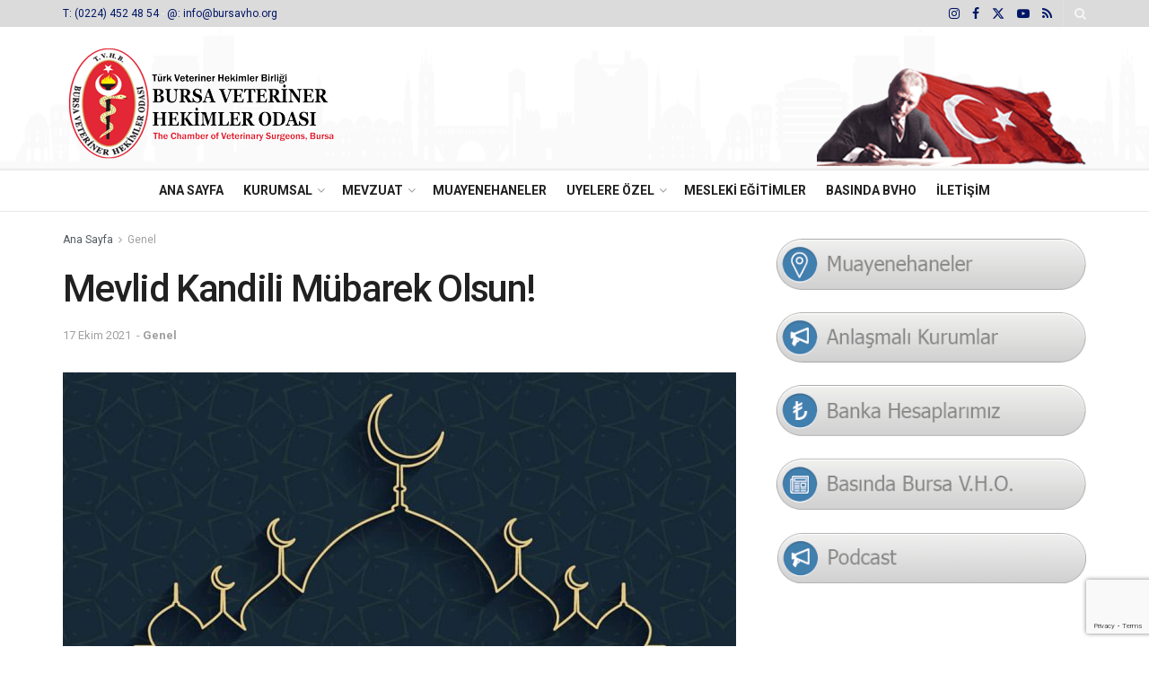

--- FILE ---
content_type: text/html; charset=UTF-8
request_url: https://bursavho.org/mevlid-kandili-mubarek-olsun/
body_size: 18386
content:
<!doctype html> <!--[if lt IE 7]><html class="no-js lt-ie9 lt-ie8 lt-ie7" lang="tr"> <![endif]--> <!--[if IE 7]><html class="no-js lt-ie9 lt-ie8" lang="tr"> <![endif]--> <!--[if IE 8]><html class="no-js lt-ie9" lang="tr"> <![endif]--> <!--[if IE 9]><html class="no-js lt-ie10" lang="tr"> <![endif]--> <!--[if gt IE 8]><!--><html class="no-js" lang="tr"> <!--<![endif]--><head><meta http-equiv="Content-Type" content="text/html; charset=UTF-8" /><meta name='viewport' content='width=device-width, initial-scale=1, user-scalable=yes' /><link rel="stylesheet" id="ao_optimized_gfonts" href="https://fonts.googleapis.com/css?family=Roboto%3Aregular%2C500%2C700%2C500%2Cregular&amp;display=swap"><link rel="profile" href="http://gmpg.org/xfn/11" /><link rel="pingback" href="https://bursavho.org/xmlrpc.php" /><link media="all" href="https://bursavho.org/wp-content/cache/autoptimize/css/autoptimize_ee7f0c6ba6d3b5c5b4ed4cb72b5fabd0.css" rel="stylesheet"><title>Mevlid Kandili Mübarek Olsun! &#8211; Bursa Veteriner Hekimler Odası</title><meta name='robots' content='max-image-preview:large' /><meta property="og:type" content="article"><meta property="og:title" content="Mevlid Kandili Mübarek Olsun!"><meta property="og:site_name" content="Bursa Veteriner Hekimler Odası"><meta property="og:url" content="https://bursavho.org/mevlid-kandili-mubarek-olsun/"><meta property="og:locale" content="tr_TR"><meta property="og:image" content="https://bursavho.org/wp-content/uploads/2021/10/Mevlid-Kandili-Mubarek-Olsun.jpeg"><meta property="og:image:height" content="1080"><meta property="og:image:width" content="1080"><meta property="article:published_time" content="2021-10-17T16:34:25+03:00"><meta property="article:modified_time" content="2021-10-17T16:34:26+03:00"><meta property="article:section" content="Genel"><meta name="twitter:card" content="summary_large_image"><meta name="twitter:title" content="Mevlid Kandili Mübarek Olsun!"><meta name="twitter:description" content=""><meta name="twitter:url" content="https://bursavho.org/mevlid-kandili-mubarek-olsun/"><meta name="twitter:site" content=""><meta name="twitter:image" content="https://bursavho.org/wp-content/uploads/2021/10/Mevlid-Kandili-Mubarek-Olsun.jpeg"><meta name="twitter:image:width" content="1080"><meta name="twitter:image:height" content="1080"> <script type="text/javascript">var jnews_ajax_url = '/?ajax-request=jnews'</script> <script type="text/javascript">;window.jnews=window.jnews||{},window.jnews.library=window.jnews.library||{},window.jnews.library=function(){"use strict";var e=this;e.win=window,e.doc=document,e.noop=function(){},e.globalBody=e.doc.getElementsByTagName("body")[0],e.globalBody=e.globalBody?e.globalBody:e.doc,e.win.jnewsDataStorage=e.win.jnewsDataStorage||{_storage:new WeakMap,put:function(e,t,n){this._storage.has(e)||this._storage.set(e,new Map),this._storage.get(e).set(t,n)},get:function(e,t){return this._storage.get(e).get(t)},has:function(e,t){return this._storage.has(e)&&this._storage.get(e).has(t)},remove:function(e,t){var n=this._storage.get(e).delete(t);return 0===!this._storage.get(e).size&&this._storage.delete(e),n}},e.windowWidth=function(){return e.win.innerWidth||e.docEl.clientWidth||e.globalBody.clientWidth},e.windowHeight=function(){return e.win.innerHeight||e.docEl.clientHeight||e.globalBody.clientHeight},e.requestAnimationFrame=e.win.requestAnimationFrame||e.win.webkitRequestAnimationFrame||e.win.mozRequestAnimationFrame||e.win.msRequestAnimationFrame||window.oRequestAnimationFrame||function(e){return setTimeout(e,1e3/60)},e.cancelAnimationFrame=e.win.cancelAnimationFrame||e.win.webkitCancelAnimationFrame||e.win.webkitCancelRequestAnimationFrame||e.win.mozCancelAnimationFrame||e.win.msCancelRequestAnimationFrame||e.win.oCancelRequestAnimationFrame||function(e){clearTimeout(e)},e.classListSupport="classList"in document.createElement("_"),e.hasClass=e.classListSupport?function(e,t){return e.classList.contains(t)}:function(e,t){return e.className.indexOf(t)>=0},e.addClass=e.classListSupport?function(t,n){e.hasClass(t,n)||t.classList.add(n)}:function(t,n){e.hasClass(t,n)||(t.className+=" "+n)},e.removeClass=e.classListSupport?function(t,n){e.hasClass(t,n)&&t.classList.remove(n)}:function(t,n){e.hasClass(t,n)&&(t.className=t.className.replace(n,""))},e.objKeys=function(e){var t=[];for(var n in e)Object.prototype.hasOwnProperty.call(e,n)&&t.push(n);return t},e.isObjectSame=function(e,t){var n=!0;return JSON.stringify(e)!==JSON.stringify(t)&&(n=!1),n},e.extend=function(){for(var e,t,n,o=arguments[0]||{},i=1,a=arguments.length;i<a;i++)if(null!==(e=arguments[i]))for(t in e)o!==(n=e[t])&&void 0!==n&&(o[t]=n);return o},e.dataStorage=e.win.jnewsDataStorage,e.isVisible=function(e){return 0!==e.offsetWidth&&0!==e.offsetHeight||e.getBoundingClientRect().length},e.getHeight=function(e){return e.offsetHeight||e.clientHeight||e.getBoundingClientRect().height},e.getWidth=function(e){return e.offsetWidth||e.clientWidth||e.getBoundingClientRect().width},e.supportsPassive=!1;try{var t=Object.defineProperty({},"passive",{get:function(){e.supportsPassive=!0}});"createEvent"in e.doc?e.win.addEventListener("test",null,t):"fireEvent"in e.doc&&e.win.attachEvent("test",null)}catch(e){}e.passiveOption=!!e.supportsPassive&&{passive:!0},e.setStorage=function(e,t){e="jnews-"+e;var n={expired:Math.floor(((new Date).getTime()+432e5)/1e3)};t=Object.assign(n,t);localStorage.setItem(e,JSON.stringify(t))},e.getStorage=function(e){e="jnews-"+e;var t=localStorage.getItem(e);return null!==t&&0<t.length?JSON.parse(localStorage.getItem(e)):{}},e.expiredStorage=function(){var t,n="jnews-";for(var o in localStorage)o.indexOf(n)>-1&&"undefined"!==(t=e.getStorage(o.replace(n,""))).expired&&t.expired<Math.floor((new Date).getTime()/1e3)&&localStorage.removeItem(o)},e.addEvents=function(t,n,o){for(var i in n){var a=["touchstart","touchmove"].indexOf(i)>=0&&!o&&e.passiveOption;"createEvent"in e.doc?t.addEventListener(i,n[i],a):"fireEvent"in e.doc&&t.attachEvent("on"+i,n[i])}},e.removeEvents=function(t,n){for(var o in n)"createEvent"in e.doc?t.removeEventListener(o,n[o]):"fireEvent"in e.doc&&t.detachEvent("on"+o,n[o])},e.triggerEvents=function(t,n,o){var i;o=o||{detail:null};return"createEvent"in e.doc?(!(i=e.doc.createEvent("CustomEvent")||new CustomEvent(n)).initCustomEvent||i.initCustomEvent(n,!0,!1,o),void t.dispatchEvent(i)):"fireEvent"in e.doc?((i=e.doc.createEventObject()).eventType=n,void t.fireEvent("on"+i.eventType,i)):void 0},e.getParents=function(t,n){void 0===n&&(n=e.doc);for(var o=[],i=t.parentNode,a=!1;!a;)if(i){var r=i;r.querySelectorAll(n).length?a=!0:(o.push(r),i=r.parentNode)}else o=[],a=!0;return o},e.forEach=function(e,t,n){for(var o=0,i=e.length;o<i;o++)t.call(n,e[o],o)},e.getText=function(e){return e.innerText||e.textContent},e.setText=function(e,t){var n="object"==typeof t?t.innerText||t.textContent:t;e.innerText&&(e.innerText=n),e.textContent&&(e.textContent=n)},e.httpBuildQuery=function(t){return e.objKeys(t).reduce(function t(n){var o=arguments.length>1&&void 0!==arguments[1]?arguments[1]:null;return function(i,a){var r=n[a];a=encodeURIComponent(a);var s=o?"".concat(o,"[").concat(a,"]"):a;return null==r||"function"==typeof r?(i.push("".concat(s,"=")),i):["number","boolean","string"].includes(typeof r)?(i.push("".concat(s,"=").concat(encodeURIComponent(r))),i):(i.push(e.objKeys(r).reduce(t(r,s),[]).join("&")),i)}}(t),[]).join("&")},e.get=function(t,n,o,i){return o="function"==typeof o?o:e.noop,e.ajax("GET",t,n,o,i)},e.post=function(t,n,o,i){return o="function"==typeof o?o:e.noop,e.ajax("POST",t,n,o,i)},e.ajax=function(t,n,o,i,a){var r=new XMLHttpRequest,s=n,c=e.httpBuildQuery(o);if(t=-1!=["GET","POST"].indexOf(t)?t:"GET",r.open(t,s+("GET"==t?"?"+c:""),!0),"POST"==t&&r.setRequestHeader("Content-type","application/x-www-form-urlencoded"),r.setRequestHeader("X-Requested-With","XMLHttpRequest"),r.onreadystatechange=function(){4===r.readyState&&200<=r.status&&300>r.status&&"function"==typeof i&&i.call(void 0,r.response)},void 0!==a&&!a){return{xhr:r,send:function(){r.send("POST"==t?c:null)}}}return r.send("POST"==t?c:null),{xhr:r}},e.scrollTo=function(t,n,o){function i(e,t,n){this.start=this.position(),this.change=e-this.start,this.currentTime=0,this.increment=20,this.duration=void 0===n?500:n,this.callback=t,this.finish=!1,this.animateScroll()}return Math.easeInOutQuad=function(e,t,n,o){return(e/=o/2)<1?n/2*e*e+t:-n/2*(--e*(e-2)-1)+t},i.prototype.stop=function(){this.finish=!0},i.prototype.move=function(t){e.doc.documentElement.scrollTop=t,e.globalBody.parentNode.scrollTop=t,e.globalBody.scrollTop=t},i.prototype.position=function(){return e.doc.documentElement.scrollTop||e.globalBody.parentNode.scrollTop||e.globalBody.scrollTop},i.prototype.animateScroll=function(){this.currentTime+=this.increment;var t=Math.easeInOutQuad(this.currentTime,this.start,this.change,this.duration);this.move(t),this.currentTime<this.duration&&!this.finish?e.requestAnimationFrame.call(e.win,this.animateScroll.bind(this)):this.callback&&"function"==typeof this.callback&&this.callback()},new i(t,n,o)},e.unwrap=function(t){var n,o=t;e.forEach(t,(function(e,t){n?n+=e:n=e})),o.replaceWith(n)},e.performance={start:function(e){performance.mark(e+"Start")},stop:function(e){performance.mark(e+"End"),performance.measure(e,e+"Start",e+"End")}},e.fps=function(){var t=0,n=0,o=0;!function(){var i=t=0,a=0,r=0,s=document.getElementById("fpsTable"),c=function(t){void 0===document.getElementsByTagName("body")[0]?e.requestAnimationFrame.call(e.win,(function(){c(t)})):document.getElementsByTagName("body")[0].appendChild(t)};null===s&&((s=document.createElement("div")).style.position="fixed",s.style.top="120px",s.style.left="10px",s.style.width="100px",s.style.height="20px",s.style.border="1px solid black",s.style.fontSize="11px",s.style.zIndex="100000",s.style.backgroundColor="white",s.id="fpsTable",c(s));var l=function(){o++,n=Date.now(),(a=(o/(r=(n-t)/1e3)).toPrecision(2))!=i&&(i=a,s.innerHTML=i+"fps"),1<r&&(t=n,o=0),e.requestAnimationFrame.call(e.win,l)};l()}()},e.instr=function(e,t){for(var n=0;n<t.length;n++)if(-1!==e.toLowerCase().indexOf(t[n].toLowerCase()))return!0},e.winLoad=function(t,n){function o(o){if("complete"===e.doc.readyState||"interactive"===e.doc.readyState)return!o||n?setTimeout(t,n||1):t(o),1}o()||e.addEvents(e.win,{load:o})},e.docReady=function(t,n){function o(o){if("complete"===e.doc.readyState||"interactive"===e.doc.readyState)return!o||n?setTimeout(t,n||1):t(o),1}o()||e.addEvents(e.doc,{DOMContentLoaded:o})},e.fireOnce=function(){e.docReady((function(){e.assets=e.assets||[],e.assets.length&&(e.boot(),e.load_assets())}),50)},e.boot=function(){e.length&&e.doc.querySelectorAll("style[media]").forEach((function(e){"not all"==e.getAttribute("media")&&e.removeAttribute("media")}))},e.create_js=function(t,n){var o=e.doc.createElement("script");switch(o.setAttribute("src",t),n){case"defer":o.setAttribute("defer",!0);break;case"async":o.setAttribute("async",!0);break;case"deferasync":o.setAttribute("defer",!0),o.setAttribute("async",!0)}e.globalBody.appendChild(o)},e.load_assets=function(){"object"==typeof e.assets&&e.forEach(e.assets.slice(0),(function(t,n){var o="";t.defer&&(o+="defer"),t.async&&(o+="async"),e.create_js(t.url,o);var i=e.assets.indexOf(t);i>-1&&e.assets.splice(i,1)})),e.assets=jnewsoption.au_scripts=window.jnewsads=[]},e.setCookie=function(e,t,n){var o="";if(n){var i=new Date;i.setTime(i.getTime()+24*n*60*60*1e3),o="; expires="+i.toUTCString()}document.cookie=e+"="+(t||"")+o+"; path=/"},e.getCookie=function(e){for(var t=e+"=",n=document.cookie.split(";"),o=0;o<n.length;o++){for(var i=n[o];" "==i.charAt(0);)i=i.substring(1,i.length);if(0==i.indexOf(t))return i.substring(t.length,i.length)}return null},e.eraseCookie=function(e){document.cookie=e+"=; Path=/; Expires=Thu, 01 Jan 1970 00:00:01 GMT;"},e.docReady((function(){e.globalBody=e.globalBody==e.doc?e.doc.getElementsByTagName("body")[0]:e.globalBody,e.globalBody=e.globalBody?e.globalBody:e.doc})),e.winLoad((function(){e.winLoad((function(){var t=!1;if(void 0!==window.jnewsadmin)if(void 0!==window.file_version_checker){var n=e.objKeys(window.file_version_checker);n.length?n.forEach((function(e){t||"10.0.4"===window.file_version_checker[e]||(t=!0)})):t=!0}else t=!0;t&&(window.jnewsHelper.getMessage(),window.jnewsHelper.getNotice())}),2500)}))},window.jnews.library=new window.jnews.library;</script><link rel='preconnect' href='https://fonts.gstatic.com' /><link rel="alternate" type="application/rss+xml" title="Bursa Veteriner Hekimler Odası &raquo; akışı" href="https://bursavho.org/feed/" /><link rel="alternate" type="application/rss+xml" title="Bursa Veteriner Hekimler Odası &raquo; yorum akışı" href="https://bursavho.org/comments/feed/" /><link rel="alternate" type="application/rss+xml" title="Bursa Veteriner Hekimler Odası &raquo; Mevlid Kandili Mübarek Olsun! yorum akışı" href="https://bursavho.org/mevlid-kandili-mubarek-olsun/feed/" /> <script type="text/javascript" src="https://bursavho.org/wp-includes/js/jquery/jquery.min.js?ver=3.7.1" id="jquery-core-js"></script> <script></script><link rel="https://api.w.org/" href="https://bursavho.org/wp-json/" /><link rel="alternate" title="JSON" type="application/json" href="https://bursavho.org/wp-json/wp/v2/posts/2798" /><link rel="EditURI" type="application/rsd+xml" title="RSD" href="https://bursavho.org/xmlrpc.php?rsd" /><meta name="generator" content="WordPress 6.8.3" /><link rel="canonical" href="https://bursavho.org/mevlid-kandili-mubarek-olsun/" /><link rel='shortlink' href='https://bursavho.org/?p=2798' /><link rel="alternate" title="oEmbed (JSON)" type="application/json+oembed" href="https://bursavho.org/wp-json/oembed/1.0/embed?url=https%3A%2F%2Fbursavho.org%2Fmevlid-kandili-mubarek-olsun%2F" /><link rel="alternate" title="oEmbed (XML)" type="text/xml+oembed" href="https://bursavho.org/wp-json/oembed/1.0/embed?url=https%3A%2F%2Fbursavho.org%2Fmevlid-kandili-mubarek-olsun%2F&#038;format=xml" /><meta name="generator" content="Powered by WPBakery Page Builder - drag and drop page builder for WordPress."/> <script type='application/ld+json'>{"@context":"http:\/\/schema.org","@type":"Organization","@id":"https:\/\/bursavho.org\/#organization","url":"https:\/\/bursavho.org\/","name":"","logo":{"@type":"ImageObject","url":""},"sameAs":["https:\/\/instagram.com\/bursaveterinerhekimler","https:\/\/www.facebook.com\/bursavho","https:\/\/twitter.com\/bvho11","https:\/\/youtube.com\/channel\/UCWCb-v0ahFNxzZ7Az9rDJzA","https:\/\/bursavho.org\/podcast\/"]}</script> <script type='application/ld+json'>{"@context":"http:\/\/schema.org","@type":"WebSite","@id":"https:\/\/bursavho.org\/#website","url":"https:\/\/bursavho.org\/","name":"","potentialAction":{"@type":"SearchAction","target":"https:\/\/bursavho.org\/?s={search_term_string}","query-input":"required name=search_term_string"}}</script> <link rel="icon" href="https://bursavho.org/wp-content/uploads/2021/03/favicon2-75x75.png" sizes="32x32" /><link rel="icon" href="https://bursavho.org/wp-content/uploads/2021/03/favicon2.png" sizes="192x192" /><link rel="apple-touch-icon" href="https://bursavho.org/wp-content/uploads/2021/03/favicon2.png" /><meta name="msapplication-TileImage" content="https://bursavho.org/wp-content/uploads/2021/03/favicon2.png" /><style id="jeg_dynamic_css" type="text/css" data-type="jeg_custom-css">.jeg_topbar .jeg_nav_row, .jeg_topbar .jeg_search_no_expand .jeg_search_input { line-height : 30px; } .jeg_topbar .jeg_nav_row, .jeg_topbar .jeg_nav_icon { height : 30px; } .jeg_topbar .jeg_logo_img { max-height : 30px; } .jeg_topbar, .jeg_topbar.dark, .jeg_topbar.custom { background : #dbdbdb; } .jeg_topbar a, .jeg_topbar.dark a { color : #001666; } .jeg_midbar { height : 160px; background-image : url("https://bursavho.org/wp-content/uploads/2021/03/arkaplan-2a-1.png"); background-repeat : repeat-x; background-position : left bottom; background-attachment : scroll; background-size : cover; } .jeg_midbar .jeg_logo_img { max-height : 160px; } .jeg_header .jeg_bottombar.jeg_navbar,.jeg_bottombar .jeg_nav_icon { height : 45px; } .jeg_header .jeg_bottombar.jeg_navbar, .jeg_header .jeg_bottombar .jeg_main_menu:not(.jeg_menu_style_1) > li > a, .jeg_header .jeg_bottombar .jeg_menu_style_1 > li, .jeg_header .jeg_bottombar .jeg_menu:not(.jeg_main_menu) > li > a { line-height : 45px; } .jeg_bottombar .jeg_logo_img { max-height : 45px; } .jeg_header .jeg_bottombar, .jeg_header .jeg_bottombar.jeg_navbar_dark, .jeg_bottombar.jeg_navbar_boxed .jeg_nav_row, .jeg_bottombar.jeg_navbar_dark.jeg_navbar_boxed .jeg_nav_row { border-top-width : 0px; } .jeg_mobile_bottombar { height : 70px; line-height : 70px; } .jeg_header .socials_widget > a > i.fa:before { color : #001666; } .jeg_header .socials_widget.nobg > a > i > span.jeg-icon svg { fill : #001666; } .jeg_header .socials_widget.nobg > a > span.jeg-icon svg { fill : #001666; } .jeg_header .socials_widget > a > span.jeg-icon svg { fill : #001666; } .jeg_header .socials_widget > a > i > span.jeg-icon svg { fill : #001666; } body,input,textarea,select,.chosen-container-single .chosen-single,.btn,.button { font-family: Roboto,Helvetica,Arial,sans-serif; } .jeg_post_title, .entry-header .jeg_post_title, .jeg_single_tpl_2 .entry-header .jeg_post_title, .jeg_single_tpl_3 .entry-header .jeg_post_title, .jeg_single_tpl_6 .entry-header .jeg_post_title, .jeg_content .jeg_custom_title_wrapper .jeg_post_title { font-family: Roboto,Helvetica,Arial,sans-serif;font-weight : 500; font-style : normal;  } .jeg_post_excerpt p, .content-inner p { font-family: Roboto,Helvetica,Arial,sans-serif;font-weight : 400; font-style : normal;  }</style><noscript><style>.wpb_animate_when_almost_visible { opacity: 1; }</style></noscript></head><body class="wp-singular post-template-default single single-post postid-2798 single-format-standard wp-embed-responsive wp-theme-jnews jeg_toggle_light jeg_single_tpl_1 jnews jsc_normal wpb-js-composer js-comp-ver-8.6.1 vc_responsive"><div class="jeg_ad jeg_ad_top jnews_header_top_ads"><div class='ads-wrapper  '></div></div><div class="jeg_viewport"><div class="jeg_header_wrapper"><div class="jeg_header_instagram_wrapper"></div><div class="jeg_header normal"><div class="jeg_topbar jeg_container jeg_navbar_wrapper dark"><div class="container"><div class="jeg_nav_row"><div class="jeg_nav_col jeg_nav_left  jeg_nav_grow"><div class="item_wrap jeg_nav_alignleft"><div class="jeg_nav_item jeg_nav_html"> <a href="tel:(0224) 452 48 54   ">T: (0224) 452 48 54 </a> - <a href="mailto:info@bursavho.org">@: info@bursavho.org </a></div></div></div><div class="jeg_nav_col jeg_nav_center  jeg_nav_normal"><div class="item_wrap jeg_nav_aligncenter"></div></div><div class="jeg_nav_col jeg_nav_right  jeg_nav_grow"><div class="item_wrap jeg_nav_alignright"><div
 class="jeg_nav_item socials_widget jeg_social_icon_block nobg"> <a href="https://instagram.com/bursaveterinerhekimler" target='_blank' rel='external noopener nofollow'  aria-label="Find us on Instagram" class="jeg_instagram"><i class="fa fa-instagram"></i> </a><a href="https://www.facebook.com/bursavho" target='_blank' rel='external noopener nofollow'  aria-label="Find us on Facebook" class="jeg_facebook"><i class="fa fa-facebook"></i> </a><a href="https://twitter.com/bvho11" target='_blank' rel='external noopener nofollow'  aria-label="Find us on Twitter" class="jeg_twitter"><i class="fa fa-twitter"><span class="jeg-icon icon-twitter"><svg xmlns="http://www.w3.org/2000/svg" height="1em" viewBox="0 0 512 512"><path d="M389.2 48h70.6L305.6 224.2 487 464H345L233.7 318.6 106.5 464H35.8L200.7 275.5 26.8 48H172.4L272.9 180.9 389.2 48zM364.4 421.8h39.1L151.1 88h-42L364.4 421.8z"/></svg></span></i> </a><a href="https://youtube.com/channel/UCWCb-v0ahFNxzZ7Az9rDJzA" target='_blank' rel='external noopener nofollow'  aria-label="Find us on Youtube" class="jeg_youtube"><i class="fa fa-youtube-play"></i> </a><a href="https://bursavho.org/podcast/" target='_blank' rel='external noopener nofollow'  aria-label="Find us on RSS" class="jeg_rss"><i class="fa fa-rss"></i> </a></div><div class="jeg_nav_item jeg_search_wrapper search_icon jeg_search_popup_expand"> <a href="#" class="jeg_search_toggle" aria-label="Search Button"><i class="fa fa-search"></i></a><form action="https://bursavho.org/" method="get" class="jeg_search_form" target="_top"> <input name="s" class="jeg_search_input" placeholder="Ara..." type="text" value="" autocomplete="off"> <button aria-label="Search Button" type="submit" class="jeg_search_button btn"><i class="fa fa-search"></i></button></form><div class="jeg_search_result jeg_search_hide with_result"><div class="search-result-wrapper"></div><div class="search-link search-noresult"> Sonuç yok</div><div class="search-link search-all-button"> <i class="fa fa-search"></i> Tüm Sonuçlar</div></div></div></div></div></div></div></div><div class="jeg_midbar jeg_container jeg_navbar_wrapper normal"><div class="container"><div class="jeg_nav_row"><div class="jeg_nav_col jeg_nav_left jeg_nav_normal"><div class="item_wrap jeg_nav_alignleft"><div class="jeg_nav_item jeg_logo jeg_desktop_logo"><div class="site-title"> <a href="https://bursavho.org/" aria-label="Visit Homepage" style="padding: 0px 0px 0 0px;"> <img class='jeg_logo_img' src="https://bursavho.org/wp-content/uploads/2021/03/Bursavho-logo3-1.png"  alt="Bursa Veteriner Hekimler Odası"data-light-src="https://bursavho.org/wp-content/uploads/2021/03/Bursavho-logo3-1.png" data-light-srcset="https://bursavho.org/wp-content/uploads/2021/03/Bursavho-logo3-1.png 1x,  2x" data-dark-src="" data-dark-srcset=" 1x,  2x"width="362" height="150"> </a></div></div></div></div><div class="jeg_nav_col jeg_nav_center jeg_nav_normal"><div class="item_wrap jeg_nav_aligncenter"></div></div><div class="jeg_nav_col jeg_nav_right jeg_nav_grow"><div class="item_wrap jeg_nav_alignright"><div class="jeg_nav_item jeg_ad jeg_ad_top jnews_header_ads"><div class='ads-wrapper  '><a href='#' aria-label="Visit advertisement link" rel="noopener" class='adlink ads_image '> <img width="300" height="150" src='https://bursavho.org/wp-content/themes/jnews/assets/img/jeg-empty.png' class='lazyload' data-src='https://bursavho.org/wp-content/uploads/2025/10/atabayrak2b.png' alt='Bursa V.H.O.' data-pin-no-hover="true"> </a></div></div></div></div></div></div></div><div class="jeg_bottombar jeg_navbar jeg_container jeg_navbar_wrapper jeg_navbar_normal jeg_navbar_normal"><div class="container"><div class="jeg_nav_row"><div class="jeg_nav_col jeg_nav_left jeg_nav_grow"><div class="item_wrap jeg_nav_aligncenter"><div class="jeg_nav_item jeg_main_menu_wrapper"><div class="jeg_mainmenu_wrap"><ul class="jeg_menu jeg_main_menu jeg_menu_style_1" data-animation="none"><li id="menu-item-1938" class="menu-item menu-item-type-post_type menu-item-object-page menu-item-home menu-item-1938 bgnav" data-item-row="default" ><a href="https://bursavho.org/">Ana Sayfa</a></li><li id="menu-item-1940" class="menu-item menu-item-type-post_type menu-item-object-page menu-item-has-children menu-item-1940 bgnav" data-item-row="default" ><a href="https://bursavho.org/kurumsal/">Kurumsal</a><ul class="sub-menu"><li id="menu-item-1946" class="menu-item menu-item-type-post_type menu-item-object-page menu-item-1946 bgnav" data-item-row="default" ><a href="https://bursavho.org/kurumsal/yonetim-kurulu/">Yönetim Kurulu</a></li><li id="menu-item-1941" class="menu-item menu-item-type-post_type menu-item-object-page menu-item-1941 bgnav" data-item-row="default" ><a href="https://bursavho.org/kurumsal/banka-hesaplarimiz/">Banka Hesaplarımız</a></li><li id="menu-item-1942" class="menu-item menu-item-type-post_type menu-item-object-page menu-item-1942 bgnav" data-item-row="default" ><a href="https://bursavho.org/kurumsal/baskanin-mesaji/">Başkanın Mesajı</a></li><li id="menu-item-1943" class="menu-item menu-item-type-post_type menu-item-object-page menu-item-1943 bgnav" data-item-row="default" ><a href="https://bursavho.org/kurumsal/foto-galeri/">Foto Galeri</a></li><li id="menu-item-1944" class="menu-item menu-item-type-post_type menu-item-object-page menu-item-1944 bgnav" data-item-row="default" ><a href="https://bursavho.org/kurumsal/insan-kaynaklari/">İş Başvuruları</a></li><li id="menu-item-1945" class="menu-item menu-item-type-post_type menu-item-object-page menu-item-1945 bgnav" data-item-row="default" ><a href="https://bursavho.org/kurumsal/veteriner-hekim-andi/">Veteriner Hekim Andı</a></li><li id="menu-item-3942" class="menu-item menu-item-type-post_type menu-item-object-page menu-item-3942 bgnav" data-item-row="default" ><a href="https://bursavho.org/podcast/">Podcast</a></li></ul></li><li id="menu-item-2118" class="menu-item menu-item-type-custom menu-item-object-custom menu-item-has-children menu-item-2118 bgnav" data-item-row="default" ><a href="#">Mevzuat</a><ul class="sub-menu"><li id="menu-item-1948" class="menu-item menu-item-type-post_type menu-item-object-page menu-item-1948 bgnav" data-item-row="default" ><a href="https://bursavho.org/mevzuat/genelgeler/">Genelgeler</a></li><li id="menu-item-1949" class="menu-item menu-item-type-post_type menu-item-object-page menu-item-1949 bgnav" data-item-row="default" ><a href="https://bursavho.org/mevzuat/kanunlar/">Kanunlar</a></li><li id="menu-item-1950" class="menu-item menu-item-type-post_type menu-item-object-page menu-item-1950 bgnav" data-item-row="default" ><a href="https://bursavho.org/mevzuat/tebligler/">Tebliğler</a></li><li id="menu-item-1951" class="menu-item menu-item-type-post_type menu-item-object-page menu-item-1951 bgnav" data-item-row="default" ><a href="https://bursavho.org/mevzuat/yonergeler/">Yönergeler</a></li><li id="menu-item-1952" class="menu-item menu-item-type-post_type menu-item-object-page menu-item-1952 bgnav" data-item-row="default" ><a href="https://bursavho.org/mevzuat/yonetmelikler/">Yönetmelikler</a></li></ul></li><li id="menu-item-1953" class="menu-item menu-item-type-post_type menu-item-object-page menu-item-1953 bgnav" data-item-row="default" ><a href="https://bursavho.org/muayenehaneler/">Muayenehaneler</a></li><li id="menu-item-2119" class="menu-item menu-item-type-custom menu-item-object-custom menu-item-has-children menu-item-2119 bgnav" data-item-row="default" ><a href="#">Uyelere Özel</a><ul class="sub-menu"><li id="menu-item-3943" class="menu-item menu-item-type-post_type menu-item-object-page menu-item-3943 bgnav" data-item-row="default" ><a href="https://bursavho.org/anlasmali-kurumlar/">Anlaşmalı Kurumlar</a></li><li id="menu-item-1955" class="menu-item menu-item-type-post_type menu-item-object-page menu-item-1955 bgnav" data-item-row="default" ><a href="https://bursavho.org/uyelere-ozel/bilgi-guncelleme-formu/">Üye Bilgi Güncelleme Formu</a></li><li id="menu-item-1956" class="menu-item menu-item-type-post_type menu-item-object-page menu-item-1956 bgnav" data-item-row="default" ><a href="https://bursavho.org/uyelere-ozel/dilekceler/">Dilekçeler</a></li><li id="menu-item-1957" class="menu-item menu-item-type-post_type menu-item-object-page menu-item-1957 bgnav" data-item-row="default" ><a href="https://bursavho.org/uyelere-ozel/oda-kayit/">Oda Kayıt</a></li><li id="menu-item-1958" class="menu-item menu-item-type-post_type menu-item-object-page menu-item-1958 bgnav" data-item-row="default" ><a href="https://bursavho.org/uyelere-ozel/sozlesmeler/">Sözleşmeler</a></li><li id="menu-item-1959" class="menu-item menu-item-type-post_type menu-item-object-page menu-item-1959 bgnav" data-item-row="default" ><a href="https://bursavho.org/uyelere-ozel/ucret-tarifesi/">Ücret Tarifesi</a></li><li id="menu-item-1960" class="menu-item menu-item-type-post_type menu-item-object-page menu-item-1960 bgnav" data-item-row="default" ><a href="https://bursavho.org/uyelere-ozel/uyelik-sartlari/">Üyelik Şartları</a></li><li id="menu-item-3750" class="menu-item menu-item-type-post_type menu-item-object-page menu-item-3750 bgnav" data-item-row="default" ><a href="https://bursavho.org/uyelere-ozel/tedavi-operasyon-izin-formlari/">Tedavi-Operasyon İzin Formları</a></li></ul></li><li id="menu-item-2086" class="menu-item menu-item-type-post_type menu-item-object-page menu-item-2086 bgnav" data-item-row="default" ><a href="https://bursavho.org/mesleki-egitimler/">Mesleki Eğitimler</a></li><li id="menu-item-3588" class="menu-item menu-item-type-post_type menu-item-object-page menu-item-3588 bgnav" data-item-row="default" ><a href="https://bursavho.org/basinda-bursa-veteriner-hekimler-odasi/">Basında BVHO</a></li><li id="menu-item-1939" class="menu-item menu-item-type-post_type menu-item-object-page menu-item-1939 bgnav" data-item-row="default" ><a href="https://bursavho.org/iletisim/">İletişim</a></li></ul></div></div></div></div><div class="jeg_nav_col jeg_nav_center jeg_nav_normal"><div class="item_wrap jeg_nav_aligncenter"></div></div><div class="jeg_nav_col jeg_nav_right jeg_nav_normal"><div class="item_wrap jeg_nav_alignright"></div></div></div></div></div></div></div><div class="jeg_header_sticky"><div class="sticky_blankspace"></div><div class="jeg_header normal"><div class="jeg_container"><div data-mode="scroll" class="jeg_stickybar jeg_navbar jeg_navbar_wrapper jeg_navbar_normal jeg_navbar_normal"><div class="container"><div class="jeg_nav_row"><div class="jeg_nav_col jeg_nav_left jeg_nav_grow"><div class="item_wrap jeg_nav_alignleft"><div class="jeg_nav_item jeg_main_menu_wrapper"><div class="jeg_mainmenu_wrap"><ul class="jeg_menu jeg_main_menu jeg_menu_style_1" data-animation="none"><li id="menu-item-1938" class="menu-item menu-item-type-post_type menu-item-object-page menu-item-home menu-item-1938 bgnav" data-item-row="default" ><a href="https://bursavho.org/">Ana Sayfa</a></li><li id="menu-item-1940" class="menu-item menu-item-type-post_type menu-item-object-page menu-item-has-children menu-item-1940 bgnav" data-item-row="default" ><a href="https://bursavho.org/kurumsal/">Kurumsal</a><ul class="sub-menu"><li id="menu-item-1946" class="menu-item menu-item-type-post_type menu-item-object-page menu-item-1946 bgnav" data-item-row="default" ><a href="https://bursavho.org/kurumsal/yonetim-kurulu/">Yönetim Kurulu</a></li><li id="menu-item-1941" class="menu-item menu-item-type-post_type menu-item-object-page menu-item-1941 bgnav" data-item-row="default" ><a href="https://bursavho.org/kurumsal/banka-hesaplarimiz/">Banka Hesaplarımız</a></li><li id="menu-item-1942" class="menu-item menu-item-type-post_type menu-item-object-page menu-item-1942 bgnav" data-item-row="default" ><a href="https://bursavho.org/kurumsal/baskanin-mesaji/">Başkanın Mesajı</a></li><li id="menu-item-1943" class="menu-item menu-item-type-post_type menu-item-object-page menu-item-1943 bgnav" data-item-row="default" ><a href="https://bursavho.org/kurumsal/foto-galeri/">Foto Galeri</a></li><li id="menu-item-1944" class="menu-item menu-item-type-post_type menu-item-object-page menu-item-1944 bgnav" data-item-row="default" ><a href="https://bursavho.org/kurumsal/insan-kaynaklari/">İş Başvuruları</a></li><li id="menu-item-1945" class="menu-item menu-item-type-post_type menu-item-object-page menu-item-1945 bgnav" data-item-row="default" ><a href="https://bursavho.org/kurumsal/veteriner-hekim-andi/">Veteriner Hekim Andı</a></li><li id="menu-item-3942" class="menu-item menu-item-type-post_type menu-item-object-page menu-item-3942 bgnav" data-item-row="default" ><a href="https://bursavho.org/podcast/">Podcast</a></li></ul></li><li id="menu-item-2118" class="menu-item menu-item-type-custom menu-item-object-custom menu-item-has-children menu-item-2118 bgnav" data-item-row="default" ><a href="#">Mevzuat</a><ul class="sub-menu"><li id="menu-item-1948" class="menu-item menu-item-type-post_type menu-item-object-page menu-item-1948 bgnav" data-item-row="default" ><a href="https://bursavho.org/mevzuat/genelgeler/">Genelgeler</a></li><li id="menu-item-1949" class="menu-item menu-item-type-post_type menu-item-object-page menu-item-1949 bgnav" data-item-row="default" ><a href="https://bursavho.org/mevzuat/kanunlar/">Kanunlar</a></li><li id="menu-item-1950" class="menu-item menu-item-type-post_type menu-item-object-page menu-item-1950 bgnav" data-item-row="default" ><a href="https://bursavho.org/mevzuat/tebligler/">Tebliğler</a></li><li id="menu-item-1951" class="menu-item menu-item-type-post_type menu-item-object-page menu-item-1951 bgnav" data-item-row="default" ><a href="https://bursavho.org/mevzuat/yonergeler/">Yönergeler</a></li><li id="menu-item-1952" class="menu-item menu-item-type-post_type menu-item-object-page menu-item-1952 bgnav" data-item-row="default" ><a href="https://bursavho.org/mevzuat/yonetmelikler/">Yönetmelikler</a></li></ul></li><li id="menu-item-1953" class="menu-item menu-item-type-post_type menu-item-object-page menu-item-1953 bgnav" data-item-row="default" ><a href="https://bursavho.org/muayenehaneler/">Muayenehaneler</a></li><li id="menu-item-2119" class="menu-item menu-item-type-custom menu-item-object-custom menu-item-has-children menu-item-2119 bgnav" data-item-row="default" ><a href="#">Uyelere Özel</a><ul class="sub-menu"><li id="menu-item-3943" class="menu-item menu-item-type-post_type menu-item-object-page menu-item-3943 bgnav" data-item-row="default" ><a href="https://bursavho.org/anlasmali-kurumlar/">Anlaşmalı Kurumlar</a></li><li id="menu-item-1955" class="menu-item menu-item-type-post_type menu-item-object-page menu-item-1955 bgnav" data-item-row="default" ><a href="https://bursavho.org/uyelere-ozel/bilgi-guncelleme-formu/">Üye Bilgi Güncelleme Formu</a></li><li id="menu-item-1956" class="menu-item menu-item-type-post_type menu-item-object-page menu-item-1956 bgnav" data-item-row="default" ><a href="https://bursavho.org/uyelere-ozel/dilekceler/">Dilekçeler</a></li><li id="menu-item-1957" class="menu-item menu-item-type-post_type menu-item-object-page menu-item-1957 bgnav" data-item-row="default" ><a href="https://bursavho.org/uyelere-ozel/oda-kayit/">Oda Kayıt</a></li><li id="menu-item-1958" class="menu-item menu-item-type-post_type menu-item-object-page menu-item-1958 bgnav" data-item-row="default" ><a href="https://bursavho.org/uyelere-ozel/sozlesmeler/">Sözleşmeler</a></li><li id="menu-item-1959" class="menu-item menu-item-type-post_type menu-item-object-page menu-item-1959 bgnav" data-item-row="default" ><a href="https://bursavho.org/uyelere-ozel/ucret-tarifesi/">Ücret Tarifesi</a></li><li id="menu-item-1960" class="menu-item menu-item-type-post_type menu-item-object-page menu-item-1960 bgnav" data-item-row="default" ><a href="https://bursavho.org/uyelere-ozel/uyelik-sartlari/">Üyelik Şartları</a></li><li id="menu-item-3750" class="menu-item menu-item-type-post_type menu-item-object-page menu-item-3750 bgnav" data-item-row="default" ><a href="https://bursavho.org/uyelere-ozel/tedavi-operasyon-izin-formlari/">Tedavi-Operasyon İzin Formları</a></li></ul></li><li id="menu-item-2086" class="menu-item menu-item-type-post_type menu-item-object-page menu-item-2086 bgnav" data-item-row="default" ><a href="https://bursavho.org/mesleki-egitimler/">Mesleki Eğitimler</a></li><li id="menu-item-3588" class="menu-item menu-item-type-post_type menu-item-object-page menu-item-3588 bgnav" data-item-row="default" ><a href="https://bursavho.org/basinda-bursa-veteriner-hekimler-odasi/">Basında BVHO</a></li><li id="menu-item-1939" class="menu-item menu-item-type-post_type menu-item-object-page menu-item-1939 bgnav" data-item-row="default" ><a href="https://bursavho.org/iletisim/">İletişim</a></li></ul></div></div></div></div><div class="jeg_nav_col jeg_nav_center jeg_nav_normal"><div class="item_wrap jeg_nav_aligncenter"></div></div><div class="jeg_nav_col jeg_nav_right jeg_nav_normal"><div class="item_wrap jeg_nav_alignright"><div class="jeg_nav_item jeg_search_wrapper search_icon jeg_search_popup_expand"> <a href="#" class="jeg_search_toggle" aria-label="Search Button"><i class="fa fa-search"></i></a><form action="https://bursavho.org/" method="get" class="jeg_search_form" target="_top"> <input name="s" class="jeg_search_input" placeholder="Ara..." type="text" value="" autocomplete="off"> <button aria-label="Search Button" type="submit" class="jeg_search_button btn"><i class="fa fa-search"></i></button></form><div class="jeg_search_result jeg_search_hide with_result"><div class="search-result-wrapper"></div><div class="search-link search-noresult"> Sonuç yok</div><div class="search-link search-all-button"> <i class="fa fa-search"></i> Tüm Sonuçlar</div></div></div></div></div></div></div></div></div></div></div><div class="jeg_navbar_mobile_wrapper"><div class="jeg_navbar_mobile" data-mode="scroll"><div class="jeg_mobile_bottombar jeg_mobile_midbar jeg_container normal"><div class="container"><div class="jeg_nav_row"><div class="jeg_nav_col jeg_nav_left jeg_nav_normal"><div class="item_wrap jeg_nav_alignleft"><div class="jeg_nav_item"> <a href="#" aria-label="Show Menu" class="toggle_btn jeg_mobile_toggle"><i class="fa fa-bars"></i></a></div></div></div><div class="jeg_nav_col jeg_nav_center jeg_nav_grow"><div class="item_wrap jeg_nav_aligncenter"><div class="jeg_nav_item jeg_mobile_logo"><div class="site-title"> <a href="https://bursavho.org/" aria-label="Visit Homepage"> <noscript><img class='jeg_logo_img' src="https://bursavho.org/wp-content/uploads/2021/03/Bursavho-logo3-1.png"  alt="Bursa Veteriner Hekimler Odası"data-light-src="https://bursavho.org/wp-content/uploads/2021/03/Bursavho-logo3-1.png" data-light-srcset="https://bursavho.org/wp-content/uploads/2021/03/Bursavho-logo3-1.png 1x,  2x" data-dark-src="https://bursavho.org/wp-content/uploads/2021/03/Bursavho-logo-disi-1.png" data-dark-srcset="https://bursavho.org/wp-content/uploads/2021/03/Bursavho-logo-disi-1.png 1x,  2x"width="362" height="150"></noscript><img class='lazyload jeg_logo_img' src='data:image/svg+xml,%3Csvg%20xmlns=%22http://www.w3.org/2000/svg%22%20viewBox=%220%200%20362%20150%22%3E%3C/svg%3E' data-src="https://bursavho.org/wp-content/uploads/2021/03/Bursavho-logo3-1.png"  alt="Bursa Veteriner Hekimler Odası"data-light-src="https://bursavho.org/wp-content/uploads/2021/03/Bursavho-logo3-1.png" data-light-srcset="https://bursavho.org/wp-content/uploads/2021/03/Bursavho-logo3-1.png 1x,  2x" data-dark-src="https://bursavho.org/wp-content/uploads/2021/03/Bursavho-logo-disi-1.png" data-dark-srcset="https://bursavho.org/wp-content/uploads/2021/03/Bursavho-logo-disi-1.png 1x,  2x"width="362" height="150"> </a></div></div></div></div><div class="jeg_nav_col jeg_nav_right jeg_nav_normal"><div class="item_wrap jeg_nav_alignright"><div class="jeg_nav_item jeg_search_wrapper jeg_search_popup_expand"> <a href="#" aria-label="Search Button" class="jeg_search_toggle"><i class="fa fa-search"></i></a><form action="https://bursavho.org/" method="get" class="jeg_search_form" target="_top"> <input name="s" class="jeg_search_input" placeholder="Ara..." type="text" value="" autocomplete="off"> <button aria-label="Search Button" type="submit" class="jeg_search_button btn"><i class="fa fa-search"></i></button></form><div class="jeg_search_result jeg_search_hide with_result"><div class="search-result-wrapper"></div><div class="search-link search-noresult"> Sonuç yok</div><div class="search-link search-all-button"> <i class="fa fa-search"></i> Tüm Sonuçlar</div></div></div></div></div></div></div></div></div><div class="sticky_blankspace" style="height: 70px;"></div></div><div class="jeg_ad jeg_ad_top jnews_header_bottom_ads"><div class='ads-wrapper  '></div></div><div class="post-wrapper"><div class="post-wrap" ><div class="jeg_main "><div class="jeg_container"><div class="jeg_content jeg_singlepage"><div class="container"><div class="jeg_ad jeg_article jnews_article_top_ads"><div class='ads-wrapper  '></div></div><div class="row"><div class="jeg_main_content col-md-8"><div class="jeg_inner_content"><div class="jeg_breadcrumbs jeg_breadcrumb_container"><div id="breadcrumbs"><span class=""> <a href="https://bursavho.org">Ana Sayfa</a> </span><i class="fa fa-angle-right"></i><span class="breadcrumb_last_link"> <a href="https://bursavho.org/category/genel/">Genel</a> </span></div></div><div class="entry-header"><h1 class="jeg_post_title">Mevlid Kandili Mübarek Olsun!</h1><div class="jeg_meta_container"><div class="jeg_post_meta jeg_post_meta_1"><div class="meta_left"><div class="jeg_meta_date"> <a href="https://bursavho.org/mevlid-kandili-mubarek-olsun/">17 Ekim 2021</a></div><div class="jeg_meta_category"> <span><span class="meta_text">-</span> <a href="https://bursavho.org/category/genel/" rel="category tag">Genel</a> </span></div></div><div class="meta_right"></div></div></div></div><div  class="jeg_featured featured_image "><a href="https://bursavho.org/wp-content/uploads/2021/10/Mevlid-Kandili-Mubarek-Olsun.jpeg"><div class="thumbnail-container" style="padding-bottom:100%"><img width="750" height="750" src="https://bursavho.org/wp-content/uploads/2021/10/Mevlid-Kandili-Mubarek-Olsun-750x750.jpeg" class="attachment-jnews-featured-750 size-jnews-featured-750 wp-post-image" alt="" decoding="async" fetchpriority="high" srcset="https://bursavho.org/wp-content/uploads/2021/10/Mevlid-Kandili-Mubarek-Olsun-750x750.jpeg 750w, https://bursavho.org/wp-content/uploads/2021/10/Mevlid-Kandili-Mubarek-Olsun-300x300.jpeg 300w, https://bursavho.org/wp-content/uploads/2021/10/Mevlid-Kandili-Mubarek-Olsun-1024x1024.jpeg 1024w, https://bursavho.org/wp-content/uploads/2021/10/Mevlid-Kandili-Mubarek-Olsun-150x150.jpeg 150w, https://bursavho.org/wp-content/uploads/2021/10/Mevlid-Kandili-Mubarek-Olsun-768x768.jpeg 768w, https://bursavho.org/wp-content/uploads/2021/10/Mevlid-Kandili-Mubarek-Olsun-75x75.jpeg 75w, https://bursavho.org/wp-content/uploads/2021/10/Mevlid-Kandili-Mubarek-Olsun-350x350.jpeg 350w, https://bursavho.org/wp-content/uploads/2021/10/Mevlid-Kandili-Mubarek-Olsun.jpeg 1080w" sizes="(max-width: 750px) 100vw, 750px" /></div></a></div><div class="jeg_share_top_container"></div><div class="jeg_ad jeg_article jnews_content_top_ads "><div class='ads-wrapper  '></div></div><div class="entry-content no-share"><div class="jeg_share_button share-float jeg_sticky_share clearfix share-monocrhome"><div class="jeg_share_float_container"></div></div><div class="content-inner "></div></div><div class="jeg_share_bottom_container"><div class="jeg_share_button share-bottom clearfix"><div class="jeg_sharelist"> <a href="http://www.facebook.com/sharer.php?u=https%3A%2F%2Fbursavho.org%2Fmevlid-kandili-mubarek-olsun%2F" rel='nofollow' class="jeg_btn-facebook expanded"><i class="fa fa-facebook-official"></i><span>Paylaş</span></a><a href="https://twitter.com/intent/tweet?text=Mevlid%20Kandili%20M%C3%BCbarek%20Olsun%21&url=https%3A%2F%2Fbursavho.org%2Fmevlid-kandili-mubarek-olsun%2F" rel='nofollow' class="jeg_btn-twitter expanded"><i class="fa fa-twitter"><svg xmlns="http://www.w3.org/2000/svg" height="1em" viewBox="0 0 512 512"><path d="M389.2 48h70.6L305.6 224.2 487 464H345L233.7 318.6 106.5 464H35.8L200.7 275.5 26.8 48H172.4L272.9 180.9 389.2 48zM364.4 421.8h39.1L151.1 88h-42L364.4 421.8z"/></svg></i><span>Tweet</span></a><a href="//api.whatsapp.com/send?text=Mevlid%20Kandili%20M%C3%BCbarek%20Olsun%21%0Ahttps%3A%2F%2Fbursavho.org%2Fmevlid-kandili-mubarek-olsun%2F" rel='nofollow' class="jeg_btn-whatsapp expanded"><i class="fa fa-whatsapp"></i><span>Send</span></a><div class="share-secondary"> <a href="https://www.linkedin.com/shareArticle?url=https%3A%2F%2Fbursavho.org%2Fmevlid-kandili-mubarek-olsun%2F&title=Mevlid%20Kandili%20M%C3%BCbarek%20Olsun%21" rel='nofollow' aria-label='Share on Linkedin' class="jeg_btn-linkedin "><i class="fa fa-linkedin"></i></a><a href="https://www.pinterest.com/pin/create/bookmarklet/?pinFave=1&url=https%3A%2F%2Fbursavho.org%2Fmevlid-kandili-mubarek-olsun%2F&media=https://bursavho.org/wp-content/uploads/2021/10/Mevlid-Kandili-Mubarek-Olsun.jpeg&description=Mevlid%20Kandili%20M%C3%BCbarek%20Olsun%21" rel='nofollow' aria-label='Share on Pinterest' class="jeg_btn-pinterest "><i class="fa fa-pinterest"></i></a><a href="mailto:?subject=Mevlid%20Kandili%20M%C3%BCbarek%20Olsun%21&amp;body=https%3A%2F%2Fbursavho.org%2Fmevlid-kandili-mubarek-olsun%2F" rel='nofollow' aria-label='Share on Email' class="jeg_btn-email "><i class="fa fa-envelope"></i></a><a href="https://telegram.me/share/url?url=https%3A%2F%2Fbursavho.org%2Fmevlid-kandili-mubarek-olsun%2F&text=Mevlid%20Kandili%20M%C3%BCbarek%20Olsun%21" rel='nofollow' aria-label='Share on Telegram' class="jeg_btn-telegram "><i class="fa fa-telegram"></i></a></div> <a href="#" class="jeg_btn-toggle" aria-label="Share on another social media platform"><i class="fa fa-share"></i></a></div></div></div><div class="jeg_ad jeg_article jnews_content_bottom_ads "><div class='ads-wrapper  '></div></div><div class="jnews_prev_next_container"><div class="jeg_prevnext_post"> <a href="https://bursavho.org/16-ekim-dunya-gida-gunu-2/" class="post prev-post"> <span class="caption">Önceki Yazı</span><h3 class="post-title">16 Ekim Dünya Gıda Günü</h3> </a> <a href="https://bursavho.org/bursa-veteriner-hekimleri-odasi-cumhuriyet-yemegi/" class="post next-post"> <span class="caption">Sonraki Yazı</span><h3 class="post-title">Bursa Veteriner Hekimleri Odası Cumhuriyet Yemeği</h3> </a></div></div><div class="jnews_author_box_container "></div><div class="jnews_related_post_container"></div><div class="jnews_popup_post_container"><section class="jeg_popup_post"> <span class="caption">Sonraki Yazı</span><div class="jeg_popup_content"><div class="jeg_thumb"> <a href="https://bursavho.org/bursa-veteriner-hekimleri-odasi-cumhuriyet-yemegi/"><div class="thumbnail-container animate-lazy  size-1000 "><img width="75" height="75" src="https://bursavho.org/wp-content/themes/jnews/assets/img/jeg-empty.png" class="attachment-jnews-75x75 size-jnews-75x75 lazyload wp-post-image" alt="Bursa Veteriner Hekimleri Odası Cumhuriyet Yemeği" decoding="async" sizes="(max-width: 75px) 100vw, 75px" data-src="https://bursavho.org/wp-content/uploads/2021/10/Cumhuriyet-Yemegi-Daveti-75x75.jpeg" data-srcset="https://bursavho.org/wp-content/uploads/2021/10/Cumhuriyet-Yemegi-Daveti-75x75.jpeg 75w, https://bursavho.org/wp-content/uploads/2021/10/Cumhuriyet-Yemegi-Daveti-300x300.jpeg 300w, https://bursavho.org/wp-content/uploads/2021/10/Cumhuriyet-Yemegi-Daveti-150x150.jpeg 150w, https://bursavho.org/wp-content/uploads/2021/10/Cumhuriyet-Yemegi-Daveti-768x768.jpeg 768w, https://bursavho.org/wp-content/uploads/2021/10/Cumhuriyet-Yemegi-Daveti-350x350.jpeg 350w, https://bursavho.org/wp-content/uploads/2021/10/Cumhuriyet-Yemegi-Daveti-750x750.jpeg 750w, https://bursavho.org/wp-content/uploads/2021/10/Cumhuriyet-Yemegi-Daveti.jpeg 1000w" data-sizes="auto" data-expand="700" /></div> </a></div><h3 class="post-title"> <a href="https://bursavho.org/bursa-veteriner-hekimleri-odasi-cumhuriyet-yemegi/"> Bursa Veteriner Hekimleri Odası Cumhuriyet Yemeği </a></h3></div> <a href="#" class="jeg_popup_close"><i class="fa fa-close"></i></a></section></div><div class="jnews_comment_container"></div></div></div><div class="jeg_sidebar  jeg_sticky_sidebar col-md-4"><div class="jegStickyHolder"><div class="theiaStickySidebar"><div class="widget widget_media_image" id="media_image-8"><a href="/muayenehaneler/"><noscript><img width="383" height="63" src="https://bursavho.org/wp-content/uploads/2021/03/buton-muayenehane.png" class="image wp-image-1704  attachment-full size-full" alt="buton-muayenehane" style="max-width: 100%; height: auto;" decoding="async" srcset="https://bursavho.org/wp-content/uploads/2021/03/buton-muayenehane.png 383w, https://bursavho.org/wp-content/uploads/2021/03/buton-muayenehane-300x49.png 300w" sizes="(max-width: 383px) 100vw, 383px" /></noscript><img width="383" height="63" src='data:image/svg+xml,%3Csvg%20xmlns=%22http://www.w3.org/2000/svg%22%20viewBox=%220%200%20383%2063%22%3E%3C/svg%3E' data-src="https://bursavho.org/wp-content/uploads/2021/03/buton-muayenehane.png" class="lazyload image wp-image-1704  attachment-full size-full" alt="buton-muayenehane" style="max-width: 100%; height: auto;" decoding="async" data-srcset="https://bursavho.org/wp-content/uploads/2021/03/buton-muayenehane.png 383w, https://bursavho.org/wp-content/uploads/2021/03/buton-muayenehane-300x49.png 300w" data-sizes="(max-width: 383px) 100vw, 383px" /></a></div><div class="widget widget_media_image" id="media_image-7"><a href="/anlasmali-kurumlar"><noscript><img width="383" height="63" src="https://bursavho.org/wp-content/uploads/2021/03/buton-_2anlasmali.png" class="image wp-image-2017  attachment-full size-full" alt="anlaşmalı kurumlar" style="max-width: 100%; height: auto;" decoding="async" srcset="https://bursavho.org/wp-content/uploads/2021/03/buton-_2anlasmali.png 383w, https://bursavho.org/wp-content/uploads/2021/03/buton-_2anlasmali-300x49.png 300w" sizes="(max-width: 383px) 100vw, 383px" /></noscript><img width="383" height="63" src='data:image/svg+xml,%3Csvg%20xmlns=%22http://www.w3.org/2000/svg%22%20viewBox=%220%200%20383%2063%22%3E%3C/svg%3E' data-src="https://bursavho.org/wp-content/uploads/2021/03/buton-_2anlasmali.png" class="lazyload image wp-image-2017  attachment-full size-full" alt="anlaşmalı kurumlar" style="max-width: 100%; height: auto;" decoding="async" data-srcset="https://bursavho.org/wp-content/uploads/2021/03/buton-_2anlasmali.png 383w, https://bursavho.org/wp-content/uploads/2021/03/buton-_2anlasmali-300x49.png 300w" data-sizes="(max-width: 383px) 100vw, 383px" /></a></div><div class="widget widget_media_image" id="media_image-9"><a href="/kurumsal/banka-hesaplarimiz/"><noscript><img width="383" height="63" src="https://bursavho.org/wp-content/uploads/2021/03/buton_1banka.png" class="image wp-image-1701  attachment-full size-full" alt="buton_banka" style="max-width: 100%; height: auto;" decoding="async" srcset="https://bursavho.org/wp-content/uploads/2021/03/buton_1banka.png 383w, https://bursavho.org/wp-content/uploads/2021/03/buton_1banka-300x49.png 300w" sizes="(max-width: 383px) 100vw, 383px" /></noscript><img width="383" height="63" src='data:image/svg+xml,%3Csvg%20xmlns=%22http://www.w3.org/2000/svg%22%20viewBox=%220%200%20383%2063%22%3E%3C/svg%3E' data-src="https://bursavho.org/wp-content/uploads/2021/03/buton_1banka.png" class="lazyload image wp-image-1701  attachment-full size-full" alt="buton_banka" style="max-width: 100%; height: auto;" decoding="async" data-srcset="https://bursavho.org/wp-content/uploads/2021/03/buton_1banka.png 383w, https://bursavho.org/wp-content/uploads/2021/03/buton_1banka-300x49.png 300w" data-sizes="(max-width: 383px) 100vw, 383px" /></a></div><div class="widget widget_media_image" id="media_image-11"><a href="/basinda-bursa-veteriner-hekimler-odasi/"><noscript><img width="383" height="63" src="https://bursavho.org/wp-content/uploads/2021/03/buton_4basinda.png" class="image wp-image-2034  attachment-full size-full" alt="buton_4basinda" style="max-width: 100%; height: auto;" decoding="async" srcset="https://bursavho.org/wp-content/uploads/2021/03/buton_4basinda.png 383w, https://bursavho.org/wp-content/uploads/2021/03/buton_4basinda-300x49.png 300w" sizes="(max-width: 383px) 100vw, 383px" /></noscript><img width="383" height="63" src='data:image/svg+xml,%3Csvg%20xmlns=%22http://www.w3.org/2000/svg%22%20viewBox=%220%200%20383%2063%22%3E%3C/svg%3E' data-src="https://bursavho.org/wp-content/uploads/2021/03/buton_4basinda.png" class="lazyload image wp-image-2034  attachment-full size-full" alt="buton_4basinda" style="max-width: 100%; height: auto;" decoding="async" data-srcset="https://bursavho.org/wp-content/uploads/2021/03/buton_4basinda.png 383w, https://bursavho.org/wp-content/uploads/2021/03/buton_4basinda-300x49.png 300w" data-sizes="(max-width: 383px) 100vw, 383px" /></a></div><div class="widget widget_media_image" id="media_image-12"><a href="/podcast/"><noscript><img width="383" height="63" src="https://bursavho.org/wp-content/uploads/2023/04/buton-podcast.png" class="image wp-image-3891  attachment-full size-full" alt="buton-podcast" style="max-width: 100%; height: auto;" decoding="async" srcset="https://bursavho.org/wp-content/uploads/2023/04/buton-podcast.png 383w, https://bursavho.org/wp-content/uploads/2023/04/buton-podcast-300x49.png 300w" sizes="(max-width: 383px) 100vw, 383px" /></noscript><img width="383" height="63" src='data:image/svg+xml,%3Csvg%20xmlns=%22http://www.w3.org/2000/svg%22%20viewBox=%220%200%20383%2063%22%3E%3C/svg%3E' data-src="https://bursavho.org/wp-content/uploads/2023/04/buton-podcast.png" class="lazyload image wp-image-3891  attachment-full size-full" alt="buton-podcast" style="max-width: 100%; height: auto;" decoding="async" data-srcset="https://bursavho.org/wp-content/uploads/2023/04/buton-podcast.png 383w, https://bursavho.org/wp-content/uploads/2023/04/buton-podcast-300x49.png 300w" data-sizes="(max-width: 383px) 100vw, 383px" /></a></div><div class="widget_text widget widget_custom_html" id="custom_html-3"><div class="textwidget custom-html-widget"><iframe width="100%" height="315" src="https://www.youtube.com/embed/6TWpdbcAjGs?si=aouXadaf3c94vq4b" title="YouTube video player" frameborder="0" allow="accelerometer; autoplay; clipboard-write; encrypted-media; gyroscope; picture-in-picture; web-share" referrerpolicy="strict-origin-when-cross-origin" allowfullscreen></iframe></div></div><div class="widget widget_jnews_module_block_19" id="jnews_module_block_19-1"><div  class="jeg_postblock_19 jeg_postblock jeg_module_hook jeg_pagination_disable jeg_col_1o3 jnews_module_2798_0_6969faa601dec  normal " data-unique="jnews_module_2798_0_6969faa601dec"><div class="jeg_block_heading jeg_block_heading_2 jeg_subcat_right"><h3 class="jeg_block_title"><span>Duyurular</span></h3></div><div class="jeg_block_container"><div class="jeg_posts"><article class="jeg_post jeg_pl_md_box format-standard"><div class="box_wrap"><div class="jeg_thumb"> <a href="https://bursavho.org/bi-sanat-bi-bilim-etkinliklerimiz-basliyor/" aria-label="Read article: Bi&#8217; Sanat Bi&#8217; Bilim Etkinliklerimiz Başlıyor"><div class="thumbnail-container animate-lazy  size-715 "><img width="350" height="250" src="https://bursavho.org/wp-content/themes/jnews/assets/img/jeg-empty.png" class="attachment-jnews-350x250 size-jnews-350x250 lazyload wp-post-image" alt="Bi&#8217; Sanat Bi&#8217; Bilim Etkinliklerimiz Başlıyor" decoding="async" sizes="(max-width: 350px) 100vw, 350px" data-src="https://bursavho.org/wp-content/uploads/2026/01/Bi-Sanat-Bi-Bilim-350x250.jpeg" data-srcset="https://bursavho.org/wp-content/uploads/2026/01/Bi-Sanat-Bi-Bilim-350x250.jpeg 350w, https://bursavho.org/wp-content/uploads/2026/01/Bi-Sanat-Bi-Bilim-120x86.jpeg 120w, https://bursavho.org/wp-content/uploads/2026/01/Bi-Sanat-Bi-Bilim-750x536.jpeg 750w" data-sizes="auto" data-expand="700" /></div></a></div><div class="jeg_postblock_content"><h3 class="jeg_post_title"> <a href="https://bursavho.org/bi-sanat-bi-bilim-etkinliklerimiz-basliyor/">Bi&#8217; Sanat Bi&#8217; Bilim Etkinliklerimiz Başlıyor</a></h3><div class="jeg_post_meta"><div class="jeg_meta_date"><a href="https://bursavho.org/bi-sanat-bi-bilim-etkinliklerimiz-basliyor/" ><i class="fa fa-clock-o"></i> 8 Ocak 2026</a></div></div></div></div></article><div class="jeg_postsmall jeg_load_more_flag"><article class="jeg_post jeg_pl_sm format-standard"><div class="jeg_thumb"> <a href="https://bursavho.org/mehmet-akif-ersoyu-aniyoruz/" aria-label="Read article: Mehmet Akif Ersoy’u Anıyoruz"><div class="thumbnail-container animate-lazy  size-715 "><img width="120" height="86" src="https://bursavho.org/wp-content/themes/jnews/assets/img/jeg-empty.png" class="attachment-jnews-120x86 size-jnews-120x86 lazyload wp-post-image" alt="Mehmet Akif Ersoy’u Anıyoruz" decoding="async" sizes="(max-width: 120px) 100vw, 120px" data-src="https://bursavho.org/wp-content/uploads/2025/12/Mehmet-Akif-Ersoyu-Aniyoruz-120x86.png" data-srcset="https://bursavho.org/wp-content/uploads/2025/12/Mehmet-Akif-Ersoyu-Aniyoruz-120x86.png 120w, https://bursavho.org/wp-content/uploads/2025/12/Mehmet-Akif-Ersoyu-Aniyoruz-350x250.png 350w, https://bursavho.org/wp-content/uploads/2025/12/Mehmet-Akif-Ersoyu-Aniyoruz-750x536.png 750w" data-sizes="auto" data-expand="700" /></div></a></div><div class="jeg_postblock_content"><h3 class="jeg_post_title"> <a href="https://bursavho.org/mehmet-akif-ersoyu-aniyoruz/">Mehmet Akif Ersoy’u Anıyoruz</a></h3><div class="jeg_post_meta"><div class="jeg_meta_date"><a href="https://bursavho.org/mehmet-akif-ersoyu-aniyoruz/" ><i class="fa fa-clock-o"></i> 29 Aralık 2025</a></div></div></div></article><article class="jeg_post jeg_pl_sm format-standard"><div class="jeg_thumb"> <a href="https://bursavho.org/hayvan-haklari-basin-aciklamasi/" aria-label="Read article: Hayvan Hakları Basın Açıklaması"><div class="thumbnail-container animate-lazy  size-715 "><img width="120" height="86" src="https://bursavho.org/wp-content/themes/jnews/assets/img/jeg-empty.png" class="attachment-jnews-120x86 size-jnews-120x86 lazyload wp-post-image" alt="Hayvan Hakları Basın Açıklaması" decoding="async" sizes="(max-width: 120px) 100vw, 120px" data-src="https://bursavho.org/wp-content/uploads/2025/12/Hayvan-Haklari-Basin-Aciklamasi-2-120x86.jpeg" data-srcset="https://bursavho.org/wp-content/uploads/2025/12/Hayvan-Haklari-Basin-Aciklamasi-2-120x86.jpeg 120w, https://bursavho.org/wp-content/uploads/2025/12/Hayvan-Haklari-Basin-Aciklamasi-2-350x250.jpeg 350w, https://bursavho.org/wp-content/uploads/2025/12/Hayvan-Haklari-Basin-Aciklamasi-2-750x536.jpeg 750w, https://bursavho.org/wp-content/uploads/2025/12/Hayvan-Haklari-Basin-Aciklamasi-2-1140x815.jpeg 1140w" data-sizes="auto" data-expand="700" /></div></a></div><div class="jeg_postblock_content"><h3 class="jeg_post_title"> <a href="https://bursavho.org/hayvan-haklari-basin-aciklamasi/">Hayvan Hakları Basın Açıklaması</a></h3><div class="jeg_post_meta"><div class="jeg_meta_date"><a href="https://bursavho.org/hayvan-haklari-basin-aciklamasi/" ><i class="fa fa-clock-o"></i> 6 Aralık 2025</a></div></div></div></article><article class="jeg_post jeg_pl_sm format-standard"><div class="jeg_thumb"> <a href="https://bursavho.org/5-aralik-dunya-kadin-haklari-gunu-3/" aria-label="Read article: 5 Aralık Dünya Kadın Hakları Günü"><div class="thumbnail-container animate-lazy  size-715 "><img width="120" height="86" src="https://bursavho.org/wp-content/themes/jnews/assets/img/jeg-empty.png" class="attachment-jnews-120x86 size-jnews-120x86 lazyload wp-post-image" alt="5 Aralık Dünya Kadın Hakları Günü" decoding="async" sizes="(max-width: 120px) 100vw, 120px" data-src="https://bursavho.org/wp-content/uploads/2025/12/Dunya-Kadin-Haklari-Gunu-120x86.jpg" data-srcset="https://bursavho.org/wp-content/uploads/2025/12/Dunya-Kadin-Haklari-Gunu-120x86.jpg 120w, https://bursavho.org/wp-content/uploads/2025/12/Dunya-Kadin-Haklari-Gunu-350x250.jpg 350w, https://bursavho.org/wp-content/uploads/2025/12/Dunya-Kadin-Haklari-Gunu-750x536.jpg 750w" data-sizes="auto" data-expand="700" /></div></a></div><div class="jeg_postblock_content"><h3 class="jeg_post_title"> <a href="https://bursavho.org/5-aralik-dunya-kadin-haklari-gunu-3/">5 Aralık Dünya Kadın Hakları Günü</a></h3><div class="jeg_post_meta"><div class="jeg_meta_date"><a href="https://bursavho.org/5-aralik-dunya-kadin-haklari-gunu-3/" ><i class="fa fa-clock-o"></i> 5 Aralık 2025</a></div></div></div></article></div></div><div class='module-overlay'><div class='preloader_type preloader_dot'><div class="module-preloader jeg_preloader dot"> <span></span><span></span><span></span></div><div class="module-preloader jeg_preloader circle"><div class="jnews_preloader_circle_outer"><div class="jnews_preloader_circle_inner"></div></div></div><div class="module-preloader jeg_preloader square"><div class="jeg_square"><div class="jeg_square_inner"></div></div></div></div></div></div><div class="jeg_block_navigation"><div class='navigation_overlay'><div class='module-preloader jeg_preloader'><span></span><span></span><span></span></div></div></div> <script>var jnews_module_2798_0_6969faa601dec = {"header_icon":"","first_title":"Duyurular","second_title":"","url":"","header_type":"heading_2","header_background":"","header_secondary_background":"","header_text_color":"","header_line_color":"","header_accent_color":"","header_filter_category":"","header_filter_author":"","header_filter_tag":"","header_filter_text":"All","sticky_post":false,"post_type":"post","content_type":"all","sponsor":false,"number_post":"4","post_offset":"0","unique_content":"disable","include_post":"","included_only":false,"exclude_post":"","include_category":"119","exclude_category":"","include_author":"","include_tag":"","exclude_tag":"","exclude_visited_post":false,"sort_by":"latest","date_format":"default","date_format_custom":"Y\/m\/d","force_normal_image_load":"0","main_custom_image_size":"default","second_custom_image_size":"default","pagination_mode":"disable","pagination_nextprev_showtext":"0","pagination_number_post":"6","pagination_scroll_limit":"0","boxed":"0","boxed_shadow":"0","el_id":"","el_class":"","scheme":"normal","column_width":"auto","title_color":"","accent_color":"","alt_color":"","excerpt_color":"","css":"","post_tag":"","event_location":"","event_organizer":"","event_type":"","event_type_2":"","paged":1,"column_class":"jeg_col_1o3","class":"jnews_block_19"};</script> </div></div><div class="widget widget_nav_menu" id="nav_menu-2"><div class="jeg_block_heading jeg_block_heading_2 jnews_6969faa604e86"><h3 class="jeg_block_title"><span>Faydalı Linkler</span></h3></div><div class="menu-faydali-linkler-container"><ul id="menu-faydali-linkler" class="menu"><li id="menu-item-2166" class="menu-item menu-item-type-custom menu-item-object-custom menu-item-2166"><a href="https://tvhb.org.tr/">T.V.H.B.</a></li><li id="menu-item-2167" class="menu-item menu-item-type-custom menu-item-object-custom menu-item-2167"><a href="#">Mesleki Dernekler</a></li></ul></div></div></div></div></div></div><div class="jeg_ad jeg_article jnews_article_bottom_ads"><div class='ads-wrapper  '></div></div></div></div></div></div><div id="post-body-class" class="wp-singular post-template-default single single-post postid-2798 single-format-standard wp-embed-responsive wp-theme-jnews jeg_toggle_light jeg_single_tpl_1 jnews jsc_normal wpb-js-composer js-comp-ver-8.6.1 vc_responsive"></div></div><div class="post-ajax-overlay"><div class="preloader_type preloader_dot"><div class="newsfeed_preloader jeg_preloader dot"> <span></span><span></span><span></span></div><div class="newsfeed_preloader jeg_preloader circle"><div class="jnews_preloader_circle_outer"><div class="jnews_preloader_circle_inner"></div></div></div><div class="newsfeed_preloader jeg_preloader square"><div class="jeg_square"><div class="jeg_square_inner"></div></div></div></div></div></div><div class="footer-holder" id="footer" data-id="footer"><div class="jeg_footer_instagram_wrapper jeg_container"></div><div class="jeg_footer_tiktok_wrapper jeg_container"></div><div class="jeg_footer jeg_footer_5 normal"><div class="jeg_footer_container jeg_container"><div class="jeg_footer_content"><div class="container"><div class="jeg_footer_social"><div class="socials_widget jeg_new_social_icon_block circle"> <a href="https://instagram.com/bursaveterinerhekimler" target='_blank' rel='external noopener nofollow'  aria-label="Find us on Instagram" class="jeg_instagram"><i class="fa fa-instagram"></i> <span>Instagram</span></a><a href="https://www.facebook.com/bursavho" target='_blank' rel='external noopener nofollow'  aria-label="Find us on Facebook" class="jeg_facebook"><i class="fa fa-facebook"></i> <span>Facebook</span></a><a href="https://twitter.com/bvho11" target='_blank' rel='external noopener nofollow'  aria-label="Find us on Twitter" class="jeg_twitter"><i class="fa fa-twitter"><span class="jeg-icon icon-twitter"><svg xmlns="http://www.w3.org/2000/svg" height="1em" viewBox="0 0 512 512"><path d="M389.2 48h70.6L305.6 224.2 487 464H345L233.7 318.6 106.5 464H35.8L200.7 275.5 26.8 48H172.4L272.9 180.9 389.2 48zM364.4 421.8h39.1L151.1 88h-42L364.4 421.8z"/></svg></span></i> <span>Twitter</span></a><a href="https://youtube.com/channel/UCWCb-v0ahFNxzZ7Az9rDJzA" target='_blank' rel='external noopener nofollow'  aria-label="Find us on Youtube" class="jeg_youtube"><i class="fa fa-youtube-play"></i> <span>Youtube</span></a><a href="https://bursavho.org/podcast/" target='_blank' rel='external noopener nofollow'  aria-label="Find us on RSS" class="jeg_rss"><i class="fa fa-rss"></i> <span>RSS</span></a></div></div><div class="jeg_footer_primary clearfix"><div class="col-md-4 footer_column"><div class="footer_widget widget_media_image" id="media_image-6"><noscript><img width="551" height="200" src="https://bursavho.org/wp-content/uploads/2021/03/Bursavho-logo3A.png" class="image wp-image-1963  attachment-full size-full" alt="Bursavho-logo" style="max-width: 100%; height: auto;" decoding="async" srcset="https://bursavho.org/wp-content/uploads/2021/03/Bursavho-logo3A.png 551w, https://bursavho.org/wp-content/uploads/2021/03/Bursavho-logo3A-300x109.png 300w" sizes="(max-width: 551px) 100vw, 551px" /></noscript><img width="551" height="200" src='data:image/svg+xml,%3Csvg%20xmlns=%22http://www.w3.org/2000/svg%22%20viewBox=%220%200%20551%20200%22%3E%3C/svg%3E' data-src="https://bursavho.org/wp-content/uploads/2021/03/Bursavho-logo3A.png" class="lazyload image wp-image-1963  attachment-full size-full" alt="Bursavho-logo" style="max-width: 100%; height: auto;" decoding="async" data-srcset="https://bursavho.org/wp-content/uploads/2021/03/Bursavho-logo3A.png 551w, https://bursavho.org/wp-content/uploads/2021/03/Bursavho-logo3A-300x109.png 300w" data-sizes="(max-width: 551px) 100vw, 551px" /></div></div><div class="col-md-4 footer_column"><div class="footer_widget widget_text" id="text-3"><div class="jeg_footer_heading jeg_footer_heading_1"><h3 class="jeg_footer_title"><span>İLETİŞİM</span></h3></div><div class="textwidget"><p>Adres: B.A.O.B. Odunluk Mh. Akademi Cd. No:8 A2 Blok Kat:3 16110 Nilüfer / BURSA<br /> Tel: (0224) 452 4854<br /> E-posta: info@bursavho.org</p></div></div></div><div class="col-md-4 footer_column"><div class="footer_widget widget_mc4wp_form_widget" id="mc4wp_form_widget-2"><div class="jeg_footer_heading jeg_footer_heading_1"><h3 class="jeg_footer_title"><span>Haber bültenimize kaydolun</span></h3></div><script>(function() {
	window.mc4wp = window.mc4wp || {
		listeners: [],
		forms: {
			on: function(evt, cb) {
				window.mc4wp.listeners.push(
					{
						event   : evt,
						callback: cb
					}
				);
			}
		}
	}
})();</script><form id="mc4wp-form-1" class="mc4wp-form mc4wp-form-1927 mc4wp-form-theme mc4wp-form-theme-blue" method="post" data-id="1927" data-name="BVHO" ><div class="mc4wp-form-fields"><p> <input type="text" name="FNAME" placeholder="İsim "></p><p> <input type="text" name="LNAME" placeholder="Soyisim"></p><p> <input type="email" name="EMAIL" placeholder="E-posta adresiniz" required /></p><p> <input name="AGREE_TO_TER<p><p> <label> <input name="AGREE_TO_TERMS" type="checkbox" value="1" required=""> <a href="https://bursavho.org/6698-sayili-kisisel-verilerin-korunmasi-kanunu-aydinlatma-metni/"
 target="_blank">Şartları  okudum ve kabul ediyorum</a> </label></p><p> <input type="submit" value="Kayıt ol" /></p></div><label style="display: none !important;">Leave this field empty if you're human: <input type="text" name="_mc4wp_honeypot" value="" tabindex="-1" autocomplete="off" /></label><input type="hidden" name="_mc4wp_timestamp" value="1768553126" /><input type="hidden" name="_mc4wp_form_id" value="1927" /><input type="hidden" name="_mc4wp_form_element_id" value="mc4wp-form-1" /><div class="mc4wp-response"></div></form></div></div></div><div class="jeg_footer_secondary clearfix"><div class="footer_center"><p class="copyright"> © 2021  - Bursa Veteriner Hekimler Odası.  Tasarım <a href="https://medyavadisi.com" title="Medyavadisi">Medya Vadisi</a></p></div></div></div></div></div></div></div><div class="jscroll-to-top desktop"> <a href="#back-to-top" class="jscroll-to-top_link"><i class="fa fa-angle-up"></i></a></div></div> <script type="text/javascript">var jfla = ["view_counter"]</script><script type="speculationrules">{"prefetch":[{"source":"document","where":{"and":[{"href_matches":"\/*"},{"not":{"href_matches":["\/wp-*.php","\/wp-admin\/*","\/wp-content\/uploads\/*","\/wp-content\/*","\/wp-content\/plugins\/*","\/wp-content\/themes\/jnews\/*","\/*\\?(.+)"]}},{"not":{"selector_matches":"a[rel~=\"nofollow\"]"}},{"not":{"selector_matches":".no-prefetch, .no-prefetch a"}}]},"eagerness":"conservative"}]}</script> <script>(function (i, s, o, g, r, a, m) {
							i['GoogleAnalyticsObject'] = r
							i[r] = i[r] || function () {
								(i[r].q = i[r].q || []).push(arguments)
							}, i[r].l = 1 * new Date()
							a = s.createElement(o),
								m = s.getElementsByTagName(o)[0]
							a.async = 1
							a.src = g
							m.parentNode.insertBefore(a, m)
						})(window, document, 'script', 'https://www.google-analytics.com/analytics.js', 'ga')

						ga('create', 'UA-193475990-1', 'auto')
						ga('send', 'pageview')</script> <script>(function() {function maybePrefixUrlField () {
  const value = this.value.trim()
  if (value !== '' && value.indexOf('http') !== 0) {
    this.value = 'http://' + value
  }
}

const urlFields = document.querySelectorAll('.mc4wp-form input[type="url"]')
for (let j = 0; j < urlFields.length; j++) {
  urlFields[j].addEventListener('blur', maybePrefixUrlField)
}
})();</script><div id="selectShareContainer"><div class="selectShare-inner"><div class="select_share jeg_share_button"> <button class="select-share-button jeg_btn-facebook" data-url="http://www.facebook.com/sharer.php?u=[url]&quote=[selected_text]" data-post-url="https%3A%2F%2Fbursavho.org%2Fmevlid-kandili-mubarek-olsun%2F" data-image-url="" data-title="Mevlid%20Kandili%20M%C3%BCbarek%20Olsun%21" ><i class="fa fa-facebook-official"></i></a><button class="select-share-button jeg_btn-twitter" data-url="https://twitter.com/intent/tweet?text=[selected_text]&url=[url]" data-post-url="https%3A%2F%2Fbursavho.org%2Fmevlid-kandili-mubarek-olsun%2F" data-image-url="" data-title="Mevlid%20Kandili%20M%C3%BCbarek%20Olsun%21" ><i class="fa fa-twitter"><svg xmlns="http://www.w3.org/2000/svg" height="1em" viewBox="0 0 512 512"><path d="M389.2 48h70.6L305.6 224.2 487 464H345L233.7 318.6 106.5 464H35.8L200.7 275.5 26.8 48H172.4L272.9 180.9 389.2 48zM364.4 421.8h39.1L151.1 88h-42L364.4 421.8z"/></svg></i></a></div><div class="selectShare-arrowClip"><div class="selectShare-arrow"></div></div></div></div><div id="jeg_off_canvas" class="normal"> <a href="#" class="jeg_menu_close"><i class="jegicon-cross"></i></a><div class="jeg_bg_overlay"></div><div class="jeg_mobile_wrapper"><div class="nav_wrap"><div class="item_main"><div class="jeg_aside_item jeg_search_wrapper jeg_search_no_expand round"> <a href="#" aria-label="Search Button" class="jeg_search_toggle"><i class="fa fa-search"></i></a><form action="https://bursavho.org/" method="get" class="jeg_search_form" target="_top"> <input name="s" class="jeg_search_input" placeholder="Ara..." type="text" value="" autocomplete="off"> <button aria-label="Search Button" type="submit" class="jeg_search_button btn"><i class="fa fa-search"></i></button></form><div class="jeg_search_result jeg_search_hide with_result"><div class="search-result-wrapper"></div><div class="search-link search-noresult"> Sonuç yok</div><div class="search-link search-all-button"> <i class="fa fa-search"></i> Tüm Sonuçlar</div></div></div><div class="jeg_aside_item"><ul class="jeg_mobile_menu sf-js-hover"><li class="menu-item menu-item-type-post_type menu-item-object-page menu-item-home menu-item-1938"><a href="https://bursavho.org/">Ana Sayfa</a></li><li class="menu-item menu-item-type-post_type menu-item-object-page menu-item-has-children menu-item-1940"><a href="https://bursavho.org/kurumsal/">Kurumsal</a><ul class="sub-menu"><li class="menu-item menu-item-type-post_type menu-item-object-page menu-item-1946"><a href="https://bursavho.org/kurumsal/yonetim-kurulu/">Yönetim Kurulu</a></li><li class="menu-item menu-item-type-post_type menu-item-object-page menu-item-1941"><a href="https://bursavho.org/kurumsal/banka-hesaplarimiz/">Banka Hesaplarımız</a></li><li class="menu-item menu-item-type-post_type menu-item-object-page menu-item-1942"><a href="https://bursavho.org/kurumsal/baskanin-mesaji/">Başkanın Mesajı</a></li><li class="menu-item menu-item-type-post_type menu-item-object-page menu-item-1943"><a href="https://bursavho.org/kurumsal/foto-galeri/">Foto Galeri</a></li><li class="menu-item menu-item-type-post_type menu-item-object-page menu-item-1944"><a href="https://bursavho.org/kurumsal/insan-kaynaklari/">İş Başvuruları</a></li><li class="menu-item menu-item-type-post_type menu-item-object-page menu-item-1945"><a href="https://bursavho.org/kurumsal/veteriner-hekim-andi/">Veteriner Hekim Andı</a></li><li class="menu-item menu-item-type-post_type menu-item-object-page menu-item-3942"><a href="https://bursavho.org/podcast/">Podcast</a></li></ul></li><li class="menu-item menu-item-type-custom menu-item-object-custom menu-item-has-children menu-item-2118"><a href="#">Mevzuat</a><ul class="sub-menu"><li class="menu-item menu-item-type-post_type menu-item-object-page menu-item-1948"><a href="https://bursavho.org/mevzuat/genelgeler/">Genelgeler</a></li><li class="menu-item menu-item-type-post_type menu-item-object-page menu-item-1949"><a href="https://bursavho.org/mevzuat/kanunlar/">Kanunlar</a></li><li class="menu-item menu-item-type-post_type menu-item-object-page menu-item-1950"><a href="https://bursavho.org/mevzuat/tebligler/">Tebliğler</a></li><li class="menu-item menu-item-type-post_type menu-item-object-page menu-item-1951"><a href="https://bursavho.org/mevzuat/yonergeler/">Yönergeler</a></li><li class="menu-item menu-item-type-post_type menu-item-object-page menu-item-1952"><a href="https://bursavho.org/mevzuat/yonetmelikler/">Yönetmelikler</a></li></ul></li><li class="menu-item menu-item-type-post_type menu-item-object-page menu-item-1953"><a href="https://bursavho.org/muayenehaneler/">Muayenehaneler</a></li><li class="menu-item menu-item-type-custom menu-item-object-custom menu-item-has-children menu-item-2119"><a href="#">Uyelere Özel</a><ul class="sub-menu"><li class="menu-item menu-item-type-post_type menu-item-object-page menu-item-3943"><a href="https://bursavho.org/anlasmali-kurumlar/">Anlaşmalı Kurumlar</a></li><li class="menu-item menu-item-type-post_type menu-item-object-page menu-item-1955"><a href="https://bursavho.org/uyelere-ozel/bilgi-guncelleme-formu/">Üye Bilgi Güncelleme Formu</a></li><li class="menu-item menu-item-type-post_type menu-item-object-page menu-item-1956"><a href="https://bursavho.org/uyelere-ozel/dilekceler/">Dilekçeler</a></li><li class="menu-item menu-item-type-post_type menu-item-object-page menu-item-1957"><a href="https://bursavho.org/uyelere-ozel/oda-kayit/">Oda Kayıt</a></li><li class="menu-item menu-item-type-post_type menu-item-object-page menu-item-1958"><a href="https://bursavho.org/uyelere-ozel/sozlesmeler/">Sözleşmeler</a></li><li class="menu-item menu-item-type-post_type menu-item-object-page menu-item-1959"><a href="https://bursavho.org/uyelere-ozel/ucret-tarifesi/">Ücret Tarifesi</a></li><li class="menu-item menu-item-type-post_type menu-item-object-page menu-item-1960"><a href="https://bursavho.org/uyelere-ozel/uyelik-sartlari/">Üyelik Şartları</a></li><li class="menu-item menu-item-type-post_type menu-item-object-page menu-item-3750"><a href="https://bursavho.org/uyelere-ozel/tedavi-operasyon-izin-formlari/">Tedavi-Operasyon İzin Formları</a></li></ul></li><li class="menu-item menu-item-type-post_type menu-item-object-page menu-item-2086"><a href="https://bursavho.org/mesleki-egitimler/">Mesleki Eğitimler</a></li><li class="menu-item menu-item-type-post_type menu-item-object-page menu-item-3588"><a href="https://bursavho.org/basinda-bursa-veteriner-hekimler-odasi/">Basında BVHO</a></li><li class="menu-item menu-item-type-post_type menu-item-object-page menu-item-1939"><a href="https://bursavho.org/iletisim/">İletişim</a></li></ul></div></div><div class="item_bottom"><div class="jeg_aside_item socials_widget nobg"> <a href="https://instagram.com/bursaveterinerhekimler" target='_blank' rel='external noopener nofollow'  aria-label="Find us on Instagram" class="jeg_instagram"><i class="fa fa-instagram"></i> </a><a href="https://www.facebook.com/bursavho" target='_blank' rel='external noopener nofollow'  aria-label="Find us on Facebook" class="jeg_facebook"><i class="fa fa-facebook"></i> </a><a href="https://twitter.com/bvho11" target='_blank' rel='external noopener nofollow'  aria-label="Find us on Twitter" class="jeg_twitter"><i class="fa fa-twitter"><span class="jeg-icon icon-twitter"><svg xmlns="http://www.w3.org/2000/svg" height="1em" viewBox="0 0 512 512"><path d="M389.2 48h70.6L305.6 224.2 487 464H345L233.7 318.6 106.5 464H35.8L200.7 275.5 26.8 48H172.4L272.9 180.9 389.2 48zM364.4 421.8h39.1L151.1 88h-42L364.4 421.8z"/></svg></span></i> </a><a href="https://youtube.com/channel/UCWCb-v0ahFNxzZ7Az9rDJzA" target='_blank' rel='external noopener nofollow'  aria-label="Find us on Youtube" class="jeg_youtube"><i class="fa fa-youtube-play"></i> </a><a href="https://bursavho.org/podcast/" target='_blank' rel='external noopener nofollow'  aria-label="Find us on RSS" class="jeg_rss"><i class="fa fa-rss"></i> </a></div><div class="jeg_aside_item jeg_aside_copyright"><p>© 2021  - Bursa Veteriner Hekimler Odası.  Tasarım <a href="https://medyavadisi.com" title="Medyavadisi">Medya Vadisi</a></p></div></div></div></div></div><div class="jeg_read_progress_wrapper"></div><noscript><style>.lazyload{display:none;}</style></noscript><script data-noptimize="1">window.lazySizesConfig=window.lazySizesConfig||{};window.lazySizesConfig.loadMode=1;</script><script async data-noptimize="1" src='https://bursavho.org/wp-content/plugins/autoptimize/classes/external/js/lazysizes.min.js?ao_version=3.1.14'></script><script type="text/javascript" src="https://bursavho.org/wp-includes/js/dist/hooks.min.js?ver=4d63a3d491d11ffd8ac6" id="wp-hooks-js"></script> <script type="text/javascript" src="https://bursavho.org/wp-includes/js/dist/i18n.min.js?ver=5e580eb46a90c2b997e6" id="wp-i18n-js"></script> <script type="text/javascript" id="wp-i18n-js-after">wp.i18n.setLocaleData( { 'text direction\u0004ltr': [ 'ltr' ] } );</script> <script type="text/javascript" id="contact-form-7-js-translations">( function( domain, translations ) {
	var localeData = translations.locale_data[ domain ] || translations.locale_data.messages;
	localeData[""].domain = domain;
	wp.i18n.setLocaleData( localeData, domain );
} )( "contact-form-7", {"translation-revision-date":"2024-07-22 17:28:11+0000","generator":"GlotPress\/4.0.1","domain":"messages","locale_data":{"messages":{"":{"domain":"messages","plural-forms":"nplurals=2; plural=n > 1;","lang":"tr"},"This contact form is placed in the wrong place.":["Bu ileti\u015fim formu yanl\u0131\u015f yere yerle\u015ftirilmi\u015f."],"Error:":["Hata:"]}},"comment":{"reference":"includes\/js\/index.js"}} );</script> <script type="text/javascript" id="contact-form-7-js-before">var wpcf7 = {
    "api": {
        "root": "https:\/\/bursavho.org\/wp-json\/",
        "namespace": "contact-form-7\/v1"
    }
};</script> <script type="text/javascript" id="jnews-frontend-js-extra">var jnewsoption = {"login_reload":"https:\/\/bursavho.org\/mevlid-kandili-mubarek-olsun","popup_script":"magnific","single_gallery":"1","ismobile":"","isie":"","sidefeed_ajax":"","language":"tr_TR","module_prefix":"jnews_module_ajax_","live_search":"1","postid":"2798","isblog":"1","admin_bar":"0","follow_video":"","follow_position":"top_right","rtl":"0","gif":"","lang":{"invalid_recaptcha":"Invalid Recaptcha!","empty_username":"Please enter your username!","empty_email":"Please enter your email!","empty_password":"Please enter your password!"},"recaptcha":"0","site_slug":"\/","site_domain":"bursavho.org","zoom_button":"0","dm_cookie_time":"0","custom_login":"","jnewsReview":{"enableDecimal":false}};</script> <!--[if lt IE 9]> <script type="text/javascript" src="https://bursavho.org/wp-content/themes/jnews/assets/js/html5shiv.min.js?ver=12.0.0" id="html5shiv-js"></script> <![endif]--> <script type="text/javascript" src="https://www.google.com/recaptcha/api.js?render=6LfrTZcjAAAAAFAOLS6IRtTZ06Pdmfxd3_5bx2xj&amp;ver=3.0" id="google-recaptcha-js"></script> <script type="text/javascript" src="https://bursavho.org/wp-includes/js/dist/vendor/wp-polyfill.min.js?ver=3.15.0" id="wp-polyfill-js"></script> <script type="text/javascript" id="wpcf7-recaptcha-js-before">var wpcf7_recaptcha = {
    "sitekey": "6LfrTZcjAAAAAFAOLS6IRtTZ06Pdmfxd3_5bx2xj",
    "actions": {
        "homepage": "homepage",
        "contactform": "contactform"
    }
};</script> <script type="text/javascript" id="jnews-select-share-js-extra">var jnews_select_share = {"is_customize_preview":""};</script> <script></script><script type="module">;/*! instant.page v5.1.1 - (C) 2019-2020 Alexandre Dieulot - https://instant.page/license */
let t,e;const n=new Set,o=document.createElement("link"),i=o.relList&&o.relList.supports&&o.relList.supports("prefetch")&&window.IntersectionObserver&&"isIntersecting"in IntersectionObserverEntry.prototype,s="instantAllowQueryString"in document.body.dataset,a="instantAllowExternalLinks"in document.body.dataset,r="instantWhitelist"in document.body.dataset,c="instantMousedownShortcut"in document.body.dataset,d=1111;let l=65,u=!1,f=!1,m=!1;if("instantIntensity"in document.body.dataset){const t=document.body.dataset.instantIntensity;if("mousedown"==t.substr(0,9))u=!0,"mousedown-only"==t&&(f=!0);else if("viewport"==t.substr(0,8))navigator.connection&&(navigator.connection.saveData||navigator.connection.effectiveType&&navigator.connection.effectiveType.includes("2g"))||("viewport"==t?document.documentElement.clientWidth*document.documentElement.clientHeight<45e4&&(m=!0):"viewport-all"==t&&(m=!0));else{const e=parseInt(t);isNaN(e)||(l=e)}}if(i){const n={capture:!0,passive:!0};if(f||document.addEventListener("touchstart",(function(t){e=performance.now();const n=t.target.closest("a");h(n)&&v(n.href)}),n),u?c||document.addEventListener("mousedown",(function(t){const e=t.target.closest("a");h(e)&&v(e.href)}),n):document.addEventListener("mouseover",(function(n){if(performance.now()-e<d)return;if(!("closest"in n.target))return;const o=n.target.closest("a");h(o)&&(o.addEventListener("mouseout",p,{passive:!0}),t=setTimeout((()=>{v(o.href),t=void 0}),l))}),n),c&&document.addEventListener("mousedown",(function(t){if(performance.now()-e<d)return;const n=t.target.closest("a");if(t.which>1||t.metaKey||t.ctrlKey)return;if(!n)return;n.addEventListener("click",(function(t){1337!=t.detail&&t.preventDefault()}),{capture:!0,passive:!1,once:!0});const o=new MouseEvent("click",{view:window,bubbles:!0,cancelable:!1,detail:1337});n.dispatchEvent(o)}),n),m){let t;(t=window.requestIdleCallback?t=>{requestIdleCallback(t,{timeout:1500})}:t=>{t()})((()=>{const t=new IntersectionObserver((e=>{e.forEach((e=>{if(e.isIntersecting){const n=e.target;t.unobserve(n),v(n.href)}}))}));document.querySelectorAll("a").forEach((e=>{h(e)&&t.observe(e)}))}))}}function p(e){e.relatedTarget&&e.target.closest("a")==e.relatedTarget.closest("a")||t&&(clearTimeout(t),t=void 0)}function h(t){if(t&&t.href&&(!r||"instant"in t.dataset)&&(a||t.origin==location.origin||"instant"in t.dataset)&&["http:","https:"].includes(t.protocol)&&("http:"!=t.protocol||"https:"!=location.protocol)&&(s||!t.search||"instant"in t.dataset)&&!(t.hash&&t.pathname+t.search==location.pathname+location.search||"noInstant"in t.dataset))return!0}function v(t){if(n.has(t))return;const e=document.createElement("link");e.rel="prefetch",e.href=t,document.head.appendChild(e),n.add(t)}</script><div class="jeg_ad jnews_mobile_sticky_ads "></div><script type='application/ld+json'>{"@context":"http:\/\/schema.org","@type":"Article","mainEntityOfPage":{"@type":"WebPage","@id":"https:\/\/bursavho.org\/mevlid-kandili-mubarek-olsun\/"},"dateCreated":"2021-10-17 16:34:25+03:00","datePublished":"2021-10-17 16:34:25+03:00","dateModified":"2021-10-17 13:34:26+03:00","url":"https:\/\/bursavho.org\/mevlid-kandili-mubarek-olsun\/","headline":"Mevlid Kandili M\u00fcbarek Olsun!","name":"Mevlid Kandili M\u00fcbarek Olsun!","articleBody":"","author":{"@type":"Person","name":"Veteriner Hekimler Odas\u0131","url":"https:\/\/bursavho.org\/author\/bvho\/"},"articleSection":["Genel"],"image":{"@type":"ImageObject","url":"https:\/\/bursavho.org\/wp-content\/uploads\/2021\/10\/Mevlid-Kandili-Mubarek-Olsun.jpeg","width":1080,"height":1080},"publisher":{"@type":"Organization","name":"","url":"https:\/\/bursavho.org","logo":{"@type":"ImageObject","url":""},"sameAs":["https:\/\/instagram.com\/bursaveterinerhekimler","https:\/\/www.facebook.com\/bursavho","https:\/\/twitter.com\/bvho11","https:\/\/youtube.com\/channel\/UCWCb-v0ahFNxzZ7Az9rDJzA","https:\/\/bursavho.org\/podcast\/"]}}</script> <script type='application/ld+json'>{"@context":"http:\/\/schema.org","@type":"hentry","entry-title":"Mevlid Kandili M\u00fcbarek Olsun!","published":"2021-10-17 16:34:25","updated":"2021-10-17 13:34:26"}</script> <script type='application/ld+json'>{"@context":"http:\/\/schema.org","@type":"BreadcrumbList","itemListElement":[{"@type":"ListItem","position":1,"name":"Ana Sayfa","item":"https:\/\/bursavho.org"},{"@type":"ListItem","position":2,"name":"Genel","item":"https:\/\/bursavho.org\/category\/genel\/"}]}</script> <script type="text/javascript">;!function(){"use strict";window.jnews=window.jnews||{},window.jnews.first_load=window.jnews.first_load||{},window.jnews.first_load=function(){var e=this,t=jnews.library,n="object"==typeof jnews&&"object"==typeof jnews.library;e.data=null,e.run_ajax=!0,e.run_loginregister=!0,e.clear=function(){e.run_ajax=!0,e.run_loginregister=!0,e.data=null},e.init=function(){n&&(t.globalBody.querySelectorAll(".jeg_popup_account").length&&jnews.loginregister&&(e.run_loginregister=!1,""===jnewsoption.custom_login&&(jnews.loginregister.init(),jnews.loginregister.hook_form())),jfla.length&&e.run_ajax&&(e.run_ajax=!1,e.do_ajax({action:"jnews_first_load_action",jnews_id:jnewsoption.postid,load_action:jfla})))},e.update_counter=function(){if(n){var o={total_view:t.globalBody.querySelectorAll(".jeg_share_stats .jeg_views_count .counts"),total_share:t.globalBody.querySelectorAll(".jeg_share_stats .jeg_share_count .counts"),total_comment:t.globalBody.querySelectorAll(".jeg_meta_comment a span")};t.forEach(Object.entries(e.data.counter),(function([e,n]){o[e].length&&t.forEach(o[e],(function(e,o){t.setText(e,n)}))}))}},e.do_ajax=function(o){if(n){var a=new XMLHttpRequest;a.onreadystatechange=function(){XMLHttpRequest.DONE===a.readyState&&200==a.status&&(e.data=JSON.parse(a.responseText),e.data.counter&&"object"==typeof e.data.counter&&e.update_counter())},a.open("POST",jnews_ajax_url,!0),a.setRequestHeader("Content-Type","application/x-www-form-urlencoded; charset=UTF-8"),a.send(t.httpBuildQuery(o))}}},window.jnews.first_load=new window.jnews.first_load,jnews.first_load.init()}();</script><script defer src="https://bursavho.org/wp-content/cache/autoptimize/js/autoptimize_6c75b718254a3c2d8b9dd15a4592bda7.js"></script></body></html>

--- FILE ---
content_type: text/html; charset=utf-8
request_url: https://www.google.com/recaptcha/api2/anchor?ar=1&k=6LfrTZcjAAAAAFAOLS6IRtTZ06Pdmfxd3_5bx2xj&co=aHR0cHM6Ly9idXJzYXZoby5vcmc6NDQz&hl=en&v=PoyoqOPhxBO7pBk68S4YbpHZ&size=invisible&anchor-ms=20000&execute-ms=30000&cb=wsyii86aj5vs
body_size: 48527
content:
<!DOCTYPE HTML><html dir="ltr" lang="en"><head><meta http-equiv="Content-Type" content="text/html; charset=UTF-8">
<meta http-equiv="X-UA-Compatible" content="IE=edge">
<title>reCAPTCHA</title>
<style type="text/css">
/* cyrillic-ext */
@font-face {
  font-family: 'Roboto';
  font-style: normal;
  font-weight: 400;
  font-stretch: 100%;
  src: url(//fonts.gstatic.com/s/roboto/v48/KFO7CnqEu92Fr1ME7kSn66aGLdTylUAMa3GUBHMdazTgWw.woff2) format('woff2');
  unicode-range: U+0460-052F, U+1C80-1C8A, U+20B4, U+2DE0-2DFF, U+A640-A69F, U+FE2E-FE2F;
}
/* cyrillic */
@font-face {
  font-family: 'Roboto';
  font-style: normal;
  font-weight: 400;
  font-stretch: 100%;
  src: url(//fonts.gstatic.com/s/roboto/v48/KFO7CnqEu92Fr1ME7kSn66aGLdTylUAMa3iUBHMdazTgWw.woff2) format('woff2');
  unicode-range: U+0301, U+0400-045F, U+0490-0491, U+04B0-04B1, U+2116;
}
/* greek-ext */
@font-face {
  font-family: 'Roboto';
  font-style: normal;
  font-weight: 400;
  font-stretch: 100%;
  src: url(//fonts.gstatic.com/s/roboto/v48/KFO7CnqEu92Fr1ME7kSn66aGLdTylUAMa3CUBHMdazTgWw.woff2) format('woff2');
  unicode-range: U+1F00-1FFF;
}
/* greek */
@font-face {
  font-family: 'Roboto';
  font-style: normal;
  font-weight: 400;
  font-stretch: 100%;
  src: url(//fonts.gstatic.com/s/roboto/v48/KFO7CnqEu92Fr1ME7kSn66aGLdTylUAMa3-UBHMdazTgWw.woff2) format('woff2');
  unicode-range: U+0370-0377, U+037A-037F, U+0384-038A, U+038C, U+038E-03A1, U+03A3-03FF;
}
/* math */
@font-face {
  font-family: 'Roboto';
  font-style: normal;
  font-weight: 400;
  font-stretch: 100%;
  src: url(//fonts.gstatic.com/s/roboto/v48/KFO7CnqEu92Fr1ME7kSn66aGLdTylUAMawCUBHMdazTgWw.woff2) format('woff2');
  unicode-range: U+0302-0303, U+0305, U+0307-0308, U+0310, U+0312, U+0315, U+031A, U+0326-0327, U+032C, U+032F-0330, U+0332-0333, U+0338, U+033A, U+0346, U+034D, U+0391-03A1, U+03A3-03A9, U+03B1-03C9, U+03D1, U+03D5-03D6, U+03F0-03F1, U+03F4-03F5, U+2016-2017, U+2034-2038, U+203C, U+2040, U+2043, U+2047, U+2050, U+2057, U+205F, U+2070-2071, U+2074-208E, U+2090-209C, U+20D0-20DC, U+20E1, U+20E5-20EF, U+2100-2112, U+2114-2115, U+2117-2121, U+2123-214F, U+2190, U+2192, U+2194-21AE, U+21B0-21E5, U+21F1-21F2, U+21F4-2211, U+2213-2214, U+2216-22FF, U+2308-230B, U+2310, U+2319, U+231C-2321, U+2336-237A, U+237C, U+2395, U+239B-23B7, U+23D0, U+23DC-23E1, U+2474-2475, U+25AF, U+25B3, U+25B7, U+25BD, U+25C1, U+25CA, U+25CC, U+25FB, U+266D-266F, U+27C0-27FF, U+2900-2AFF, U+2B0E-2B11, U+2B30-2B4C, U+2BFE, U+3030, U+FF5B, U+FF5D, U+1D400-1D7FF, U+1EE00-1EEFF;
}
/* symbols */
@font-face {
  font-family: 'Roboto';
  font-style: normal;
  font-weight: 400;
  font-stretch: 100%;
  src: url(//fonts.gstatic.com/s/roboto/v48/KFO7CnqEu92Fr1ME7kSn66aGLdTylUAMaxKUBHMdazTgWw.woff2) format('woff2');
  unicode-range: U+0001-000C, U+000E-001F, U+007F-009F, U+20DD-20E0, U+20E2-20E4, U+2150-218F, U+2190, U+2192, U+2194-2199, U+21AF, U+21E6-21F0, U+21F3, U+2218-2219, U+2299, U+22C4-22C6, U+2300-243F, U+2440-244A, U+2460-24FF, U+25A0-27BF, U+2800-28FF, U+2921-2922, U+2981, U+29BF, U+29EB, U+2B00-2BFF, U+4DC0-4DFF, U+FFF9-FFFB, U+10140-1018E, U+10190-1019C, U+101A0, U+101D0-101FD, U+102E0-102FB, U+10E60-10E7E, U+1D2C0-1D2D3, U+1D2E0-1D37F, U+1F000-1F0FF, U+1F100-1F1AD, U+1F1E6-1F1FF, U+1F30D-1F30F, U+1F315, U+1F31C, U+1F31E, U+1F320-1F32C, U+1F336, U+1F378, U+1F37D, U+1F382, U+1F393-1F39F, U+1F3A7-1F3A8, U+1F3AC-1F3AF, U+1F3C2, U+1F3C4-1F3C6, U+1F3CA-1F3CE, U+1F3D4-1F3E0, U+1F3ED, U+1F3F1-1F3F3, U+1F3F5-1F3F7, U+1F408, U+1F415, U+1F41F, U+1F426, U+1F43F, U+1F441-1F442, U+1F444, U+1F446-1F449, U+1F44C-1F44E, U+1F453, U+1F46A, U+1F47D, U+1F4A3, U+1F4B0, U+1F4B3, U+1F4B9, U+1F4BB, U+1F4BF, U+1F4C8-1F4CB, U+1F4D6, U+1F4DA, U+1F4DF, U+1F4E3-1F4E6, U+1F4EA-1F4ED, U+1F4F7, U+1F4F9-1F4FB, U+1F4FD-1F4FE, U+1F503, U+1F507-1F50B, U+1F50D, U+1F512-1F513, U+1F53E-1F54A, U+1F54F-1F5FA, U+1F610, U+1F650-1F67F, U+1F687, U+1F68D, U+1F691, U+1F694, U+1F698, U+1F6AD, U+1F6B2, U+1F6B9-1F6BA, U+1F6BC, U+1F6C6-1F6CF, U+1F6D3-1F6D7, U+1F6E0-1F6EA, U+1F6F0-1F6F3, U+1F6F7-1F6FC, U+1F700-1F7FF, U+1F800-1F80B, U+1F810-1F847, U+1F850-1F859, U+1F860-1F887, U+1F890-1F8AD, U+1F8B0-1F8BB, U+1F8C0-1F8C1, U+1F900-1F90B, U+1F93B, U+1F946, U+1F984, U+1F996, U+1F9E9, U+1FA00-1FA6F, U+1FA70-1FA7C, U+1FA80-1FA89, U+1FA8F-1FAC6, U+1FACE-1FADC, U+1FADF-1FAE9, U+1FAF0-1FAF8, U+1FB00-1FBFF;
}
/* vietnamese */
@font-face {
  font-family: 'Roboto';
  font-style: normal;
  font-weight: 400;
  font-stretch: 100%;
  src: url(//fonts.gstatic.com/s/roboto/v48/KFO7CnqEu92Fr1ME7kSn66aGLdTylUAMa3OUBHMdazTgWw.woff2) format('woff2');
  unicode-range: U+0102-0103, U+0110-0111, U+0128-0129, U+0168-0169, U+01A0-01A1, U+01AF-01B0, U+0300-0301, U+0303-0304, U+0308-0309, U+0323, U+0329, U+1EA0-1EF9, U+20AB;
}
/* latin-ext */
@font-face {
  font-family: 'Roboto';
  font-style: normal;
  font-weight: 400;
  font-stretch: 100%;
  src: url(//fonts.gstatic.com/s/roboto/v48/KFO7CnqEu92Fr1ME7kSn66aGLdTylUAMa3KUBHMdazTgWw.woff2) format('woff2');
  unicode-range: U+0100-02BA, U+02BD-02C5, U+02C7-02CC, U+02CE-02D7, U+02DD-02FF, U+0304, U+0308, U+0329, U+1D00-1DBF, U+1E00-1E9F, U+1EF2-1EFF, U+2020, U+20A0-20AB, U+20AD-20C0, U+2113, U+2C60-2C7F, U+A720-A7FF;
}
/* latin */
@font-face {
  font-family: 'Roboto';
  font-style: normal;
  font-weight: 400;
  font-stretch: 100%;
  src: url(//fonts.gstatic.com/s/roboto/v48/KFO7CnqEu92Fr1ME7kSn66aGLdTylUAMa3yUBHMdazQ.woff2) format('woff2');
  unicode-range: U+0000-00FF, U+0131, U+0152-0153, U+02BB-02BC, U+02C6, U+02DA, U+02DC, U+0304, U+0308, U+0329, U+2000-206F, U+20AC, U+2122, U+2191, U+2193, U+2212, U+2215, U+FEFF, U+FFFD;
}
/* cyrillic-ext */
@font-face {
  font-family: 'Roboto';
  font-style: normal;
  font-weight: 500;
  font-stretch: 100%;
  src: url(//fonts.gstatic.com/s/roboto/v48/KFO7CnqEu92Fr1ME7kSn66aGLdTylUAMa3GUBHMdazTgWw.woff2) format('woff2');
  unicode-range: U+0460-052F, U+1C80-1C8A, U+20B4, U+2DE0-2DFF, U+A640-A69F, U+FE2E-FE2F;
}
/* cyrillic */
@font-face {
  font-family: 'Roboto';
  font-style: normal;
  font-weight: 500;
  font-stretch: 100%;
  src: url(//fonts.gstatic.com/s/roboto/v48/KFO7CnqEu92Fr1ME7kSn66aGLdTylUAMa3iUBHMdazTgWw.woff2) format('woff2');
  unicode-range: U+0301, U+0400-045F, U+0490-0491, U+04B0-04B1, U+2116;
}
/* greek-ext */
@font-face {
  font-family: 'Roboto';
  font-style: normal;
  font-weight: 500;
  font-stretch: 100%;
  src: url(//fonts.gstatic.com/s/roboto/v48/KFO7CnqEu92Fr1ME7kSn66aGLdTylUAMa3CUBHMdazTgWw.woff2) format('woff2');
  unicode-range: U+1F00-1FFF;
}
/* greek */
@font-face {
  font-family: 'Roboto';
  font-style: normal;
  font-weight: 500;
  font-stretch: 100%;
  src: url(//fonts.gstatic.com/s/roboto/v48/KFO7CnqEu92Fr1ME7kSn66aGLdTylUAMa3-UBHMdazTgWw.woff2) format('woff2');
  unicode-range: U+0370-0377, U+037A-037F, U+0384-038A, U+038C, U+038E-03A1, U+03A3-03FF;
}
/* math */
@font-face {
  font-family: 'Roboto';
  font-style: normal;
  font-weight: 500;
  font-stretch: 100%;
  src: url(//fonts.gstatic.com/s/roboto/v48/KFO7CnqEu92Fr1ME7kSn66aGLdTylUAMawCUBHMdazTgWw.woff2) format('woff2');
  unicode-range: U+0302-0303, U+0305, U+0307-0308, U+0310, U+0312, U+0315, U+031A, U+0326-0327, U+032C, U+032F-0330, U+0332-0333, U+0338, U+033A, U+0346, U+034D, U+0391-03A1, U+03A3-03A9, U+03B1-03C9, U+03D1, U+03D5-03D6, U+03F0-03F1, U+03F4-03F5, U+2016-2017, U+2034-2038, U+203C, U+2040, U+2043, U+2047, U+2050, U+2057, U+205F, U+2070-2071, U+2074-208E, U+2090-209C, U+20D0-20DC, U+20E1, U+20E5-20EF, U+2100-2112, U+2114-2115, U+2117-2121, U+2123-214F, U+2190, U+2192, U+2194-21AE, U+21B0-21E5, U+21F1-21F2, U+21F4-2211, U+2213-2214, U+2216-22FF, U+2308-230B, U+2310, U+2319, U+231C-2321, U+2336-237A, U+237C, U+2395, U+239B-23B7, U+23D0, U+23DC-23E1, U+2474-2475, U+25AF, U+25B3, U+25B7, U+25BD, U+25C1, U+25CA, U+25CC, U+25FB, U+266D-266F, U+27C0-27FF, U+2900-2AFF, U+2B0E-2B11, U+2B30-2B4C, U+2BFE, U+3030, U+FF5B, U+FF5D, U+1D400-1D7FF, U+1EE00-1EEFF;
}
/* symbols */
@font-face {
  font-family: 'Roboto';
  font-style: normal;
  font-weight: 500;
  font-stretch: 100%;
  src: url(//fonts.gstatic.com/s/roboto/v48/KFO7CnqEu92Fr1ME7kSn66aGLdTylUAMaxKUBHMdazTgWw.woff2) format('woff2');
  unicode-range: U+0001-000C, U+000E-001F, U+007F-009F, U+20DD-20E0, U+20E2-20E4, U+2150-218F, U+2190, U+2192, U+2194-2199, U+21AF, U+21E6-21F0, U+21F3, U+2218-2219, U+2299, U+22C4-22C6, U+2300-243F, U+2440-244A, U+2460-24FF, U+25A0-27BF, U+2800-28FF, U+2921-2922, U+2981, U+29BF, U+29EB, U+2B00-2BFF, U+4DC0-4DFF, U+FFF9-FFFB, U+10140-1018E, U+10190-1019C, U+101A0, U+101D0-101FD, U+102E0-102FB, U+10E60-10E7E, U+1D2C0-1D2D3, U+1D2E0-1D37F, U+1F000-1F0FF, U+1F100-1F1AD, U+1F1E6-1F1FF, U+1F30D-1F30F, U+1F315, U+1F31C, U+1F31E, U+1F320-1F32C, U+1F336, U+1F378, U+1F37D, U+1F382, U+1F393-1F39F, U+1F3A7-1F3A8, U+1F3AC-1F3AF, U+1F3C2, U+1F3C4-1F3C6, U+1F3CA-1F3CE, U+1F3D4-1F3E0, U+1F3ED, U+1F3F1-1F3F3, U+1F3F5-1F3F7, U+1F408, U+1F415, U+1F41F, U+1F426, U+1F43F, U+1F441-1F442, U+1F444, U+1F446-1F449, U+1F44C-1F44E, U+1F453, U+1F46A, U+1F47D, U+1F4A3, U+1F4B0, U+1F4B3, U+1F4B9, U+1F4BB, U+1F4BF, U+1F4C8-1F4CB, U+1F4D6, U+1F4DA, U+1F4DF, U+1F4E3-1F4E6, U+1F4EA-1F4ED, U+1F4F7, U+1F4F9-1F4FB, U+1F4FD-1F4FE, U+1F503, U+1F507-1F50B, U+1F50D, U+1F512-1F513, U+1F53E-1F54A, U+1F54F-1F5FA, U+1F610, U+1F650-1F67F, U+1F687, U+1F68D, U+1F691, U+1F694, U+1F698, U+1F6AD, U+1F6B2, U+1F6B9-1F6BA, U+1F6BC, U+1F6C6-1F6CF, U+1F6D3-1F6D7, U+1F6E0-1F6EA, U+1F6F0-1F6F3, U+1F6F7-1F6FC, U+1F700-1F7FF, U+1F800-1F80B, U+1F810-1F847, U+1F850-1F859, U+1F860-1F887, U+1F890-1F8AD, U+1F8B0-1F8BB, U+1F8C0-1F8C1, U+1F900-1F90B, U+1F93B, U+1F946, U+1F984, U+1F996, U+1F9E9, U+1FA00-1FA6F, U+1FA70-1FA7C, U+1FA80-1FA89, U+1FA8F-1FAC6, U+1FACE-1FADC, U+1FADF-1FAE9, U+1FAF0-1FAF8, U+1FB00-1FBFF;
}
/* vietnamese */
@font-face {
  font-family: 'Roboto';
  font-style: normal;
  font-weight: 500;
  font-stretch: 100%;
  src: url(//fonts.gstatic.com/s/roboto/v48/KFO7CnqEu92Fr1ME7kSn66aGLdTylUAMa3OUBHMdazTgWw.woff2) format('woff2');
  unicode-range: U+0102-0103, U+0110-0111, U+0128-0129, U+0168-0169, U+01A0-01A1, U+01AF-01B0, U+0300-0301, U+0303-0304, U+0308-0309, U+0323, U+0329, U+1EA0-1EF9, U+20AB;
}
/* latin-ext */
@font-face {
  font-family: 'Roboto';
  font-style: normal;
  font-weight: 500;
  font-stretch: 100%;
  src: url(//fonts.gstatic.com/s/roboto/v48/KFO7CnqEu92Fr1ME7kSn66aGLdTylUAMa3KUBHMdazTgWw.woff2) format('woff2');
  unicode-range: U+0100-02BA, U+02BD-02C5, U+02C7-02CC, U+02CE-02D7, U+02DD-02FF, U+0304, U+0308, U+0329, U+1D00-1DBF, U+1E00-1E9F, U+1EF2-1EFF, U+2020, U+20A0-20AB, U+20AD-20C0, U+2113, U+2C60-2C7F, U+A720-A7FF;
}
/* latin */
@font-face {
  font-family: 'Roboto';
  font-style: normal;
  font-weight: 500;
  font-stretch: 100%;
  src: url(//fonts.gstatic.com/s/roboto/v48/KFO7CnqEu92Fr1ME7kSn66aGLdTylUAMa3yUBHMdazQ.woff2) format('woff2');
  unicode-range: U+0000-00FF, U+0131, U+0152-0153, U+02BB-02BC, U+02C6, U+02DA, U+02DC, U+0304, U+0308, U+0329, U+2000-206F, U+20AC, U+2122, U+2191, U+2193, U+2212, U+2215, U+FEFF, U+FFFD;
}
/* cyrillic-ext */
@font-face {
  font-family: 'Roboto';
  font-style: normal;
  font-weight: 900;
  font-stretch: 100%;
  src: url(//fonts.gstatic.com/s/roboto/v48/KFO7CnqEu92Fr1ME7kSn66aGLdTylUAMa3GUBHMdazTgWw.woff2) format('woff2');
  unicode-range: U+0460-052F, U+1C80-1C8A, U+20B4, U+2DE0-2DFF, U+A640-A69F, U+FE2E-FE2F;
}
/* cyrillic */
@font-face {
  font-family: 'Roboto';
  font-style: normal;
  font-weight: 900;
  font-stretch: 100%;
  src: url(//fonts.gstatic.com/s/roboto/v48/KFO7CnqEu92Fr1ME7kSn66aGLdTylUAMa3iUBHMdazTgWw.woff2) format('woff2');
  unicode-range: U+0301, U+0400-045F, U+0490-0491, U+04B0-04B1, U+2116;
}
/* greek-ext */
@font-face {
  font-family: 'Roboto';
  font-style: normal;
  font-weight: 900;
  font-stretch: 100%;
  src: url(//fonts.gstatic.com/s/roboto/v48/KFO7CnqEu92Fr1ME7kSn66aGLdTylUAMa3CUBHMdazTgWw.woff2) format('woff2');
  unicode-range: U+1F00-1FFF;
}
/* greek */
@font-face {
  font-family: 'Roboto';
  font-style: normal;
  font-weight: 900;
  font-stretch: 100%;
  src: url(//fonts.gstatic.com/s/roboto/v48/KFO7CnqEu92Fr1ME7kSn66aGLdTylUAMa3-UBHMdazTgWw.woff2) format('woff2');
  unicode-range: U+0370-0377, U+037A-037F, U+0384-038A, U+038C, U+038E-03A1, U+03A3-03FF;
}
/* math */
@font-face {
  font-family: 'Roboto';
  font-style: normal;
  font-weight: 900;
  font-stretch: 100%;
  src: url(//fonts.gstatic.com/s/roboto/v48/KFO7CnqEu92Fr1ME7kSn66aGLdTylUAMawCUBHMdazTgWw.woff2) format('woff2');
  unicode-range: U+0302-0303, U+0305, U+0307-0308, U+0310, U+0312, U+0315, U+031A, U+0326-0327, U+032C, U+032F-0330, U+0332-0333, U+0338, U+033A, U+0346, U+034D, U+0391-03A1, U+03A3-03A9, U+03B1-03C9, U+03D1, U+03D5-03D6, U+03F0-03F1, U+03F4-03F5, U+2016-2017, U+2034-2038, U+203C, U+2040, U+2043, U+2047, U+2050, U+2057, U+205F, U+2070-2071, U+2074-208E, U+2090-209C, U+20D0-20DC, U+20E1, U+20E5-20EF, U+2100-2112, U+2114-2115, U+2117-2121, U+2123-214F, U+2190, U+2192, U+2194-21AE, U+21B0-21E5, U+21F1-21F2, U+21F4-2211, U+2213-2214, U+2216-22FF, U+2308-230B, U+2310, U+2319, U+231C-2321, U+2336-237A, U+237C, U+2395, U+239B-23B7, U+23D0, U+23DC-23E1, U+2474-2475, U+25AF, U+25B3, U+25B7, U+25BD, U+25C1, U+25CA, U+25CC, U+25FB, U+266D-266F, U+27C0-27FF, U+2900-2AFF, U+2B0E-2B11, U+2B30-2B4C, U+2BFE, U+3030, U+FF5B, U+FF5D, U+1D400-1D7FF, U+1EE00-1EEFF;
}
/* symbols */
@font-face {
  font-family: 'Roboto';
  font-style: normal;
  font-weight: 900;
  font-stretch: 100%;
  src: url(//fonts.gstatic.com/s/roboto/v48/KFO7CnqEu92Fr1ME7kSn66aGLdTylUAMaxKUBHMdazTgWw.woff2) format('woff2');
  unicode-range: U+0001-000C, U+000E-001F, U+007F-009F, U+20DD-20E0, U+20E2-20E4, U+2150-218F, U+2190, U+2192, U+2194-2199, U+21AF, U+21E6-21F0, U+21F3, U+2218-2219, U+2299, U+22C4-22C6, U+2300-243F, U+2440-244A, U+2460-24FF, U+25A0-27BF, U+2800-28FF, U+2921-2922, U+2981, U+29BF, U+29EB, U+2B00-2BFF, U+4DC0-4DFF, U+FFF9-FFFB, U+10140-1018E, U+10190-1019C, U+101A0, U+101D0-101FD, U+102E0-102FB, U+10E60-10E7E, U+1D2C0-1D2D3, U+1D2E0-1D37F, U+1F000-1F0FF, U+1F100-1F1AD, U+1F1E6-1F1FF, U+1F30D-1F30F, U+1F315, U+1F31C, U+1F31E, U+1F320-1F32C, U+1F336, U+1F378, U+1F37D, U+1F382, U+1F393-1F39F, U+1F3A7-1F3A8, U+1F3AC-1F3AF, U+1F3C2, U+1F3C4-1F3C6, U+1F3CA-1F3CE, U+1F3D4-1F3E0, U+1F3ED, U+1F3F1-1F3F3, U+1F3F5-1F3F7, U+1F408, U+1F415, U+1F41F, U+1F426, U+1F43F, U+1F441-1F442, U+1F444, U+1F446-1F449, U+1F44C-1F44E, U+1F453, U+1F46A, U+1F47D, U+1F4A3, U+1F4B0, U+1F4B3, U+1F4B9, U+1F4BB, U+1F4BF, U+1F4C8-1F4CB, U+1F4D6, U+1F4DA, U+1F4DF, U+1F4E3-1F4E6, U+1F4EA-1F4ED, U+1F4F7, U+1F4F9-1F4FB, U+1F4FD-1F4FE, U+1F503, U+1F507-1F50B, U+1F50D, U+1F512-1F513, U+1F53E-1F54A, U+1F54F-1F5FA, U+1F610, U+1F650-1F67F, U+1F687, U+1F68D, U+1F691, U+1F694, U+1F698, U+1F6AD, U+1F6B2, U+1F6B9-1F6BA, U+1F6BC, U+1F6C6-1F6CF, U+1F6D3-1F6D7, U+1F6E0-1F6EA, U+1F6F0-1F6F3, U+1F6F7-1F6FC, U+1F700-1F7FF, U+1F800-1F80B, U+1F810-1F847, U+1F850-1F859, U+1F860-1F887, U+1F890-1F8AD, U+1F8B0-1F8BB, U+1F8C0-1F8C1, U+1F900-1F90B, U+1F93B, U+1F946, U+1F984, U+1F996, U+1F9E9, U+1FA00-1FA6F, U+1FA70-1FA7C, U+1FA80-1FA89, U+1FA8F-1FAC6, U+1FACE-1FADC, U+1FADF-1FAE9, U+1FAF0-1FAF8, U+1FB00-1FBFF;
}
/* vietnamese */
@font-face {
  font-family: 'Roboto';
  font-style: normal;
  font-weight: 900;
  font-stretch: 100%;
  src: url(//fonts.gstatic.com/s/roboto/v48/KFO7CnqEu92Fr1ME7kSn66aGLdTylUAMa3OUBHMdazTgWw.woff2) format('woff2');
  unicode-range: U+0102-0103, U+0110-0111, U+0128-0129, U+0168-0169, U+01A0-01A1, U+01AF-01B0, U+0300-0301, U+0303-0304, U+0308-0309, U+0323, U+0329, U+1EA0-1EF9, U+20AB;
}
/* latin-ext */
@font-face {
  font-family: 'Roboto';
  font-style: normal;
  font-weight: 900;
  font-stretch: 100%;
  src: url(//fonts.gstatic.com/s/roboto/v48/KFO7CnqEu92Fr1ME7kSn66aGLdTylUAMa3KUBHMdazTgWw.woff2) format('woff2');
  unicode-range: U+0100-02BA, U+02BD-02C5, U+02C7-02CC, U+02CE-02D7, U+02DD-02FF, U+0304, U+0308, U+0329, U+1D00-1DBF, U+1E00-1E9F, U+1EF2-1EFF, U+2020, U+20A0-20AB, U+20AD-20C0, U+2113, U+2C60-2C7F, U+A720-A7FF;
}
/* latin */
@font-face {
  font-family: 'Roboto';
  font-style: normal;
  font-weight: 900;
  font-stretch: 100%;
  src: url(//fonts.gstatic.com/s/roboto/v48/KFO7CnqEu92Fr1ME7kSn66aGLdTylUAMa3yUBHMdazQ.woff2) format('woff2');
  unicode-range: U+0000-00FF, U+0131, U+0152-0153, U+02BB-02BC, U+02C6, U+02DA, U+02DC, U+0304, U+0308, U+0329, U+2000-206F, U+20AC, U+2122, U+2191, U+2193, U+2212, U+2215, U+FEFF, U+FFFD;
}

</style>
<link rel="stylesheet" type="text/css" href="https://www.gstatic.com/recaptcha/releases/PoyoqOPhxBO7pBk68S4YbpHZ/styles__ltr.css">
<script nonce="0Fj7JnRo01azBHMqiHji0g" type="text/javascript">window['__recaptcha_api'] = 'https://www.google.com/recaptcha/api2/';</script>
<script type="text/javascript" src="https://www.gstatic.com/recaptcha/releases/PoyoqOPhxBO7pBk68S4YbpHZ/recaptcha__en.js" nonce="0Fj7JnRo01azBHMqiHji0g">
      
    </script></head>
<body><div id="rc-anchor-alert" class="rc-anchor-alert"></div>
<input type="hidden" id="recaptcha-token" value="[base64]">
<script type="text/javascript" nonce="0Fj7JnRo01azBHMqiHji0g">
      recaptcha.anchor.Main.init("[\x22ainput\x22,[\x22bgdata\x22,\x22\x22,\[base64]/[base64]/[base64]/[base64]/cjw8ejpyPj4+eil9Y2F0Y2gobCl7dGhyb3cgbDt9fSxIPWZ1bmN0aW9uKHcsdCx6KXtpZih3PT0xOTR8fHc9PTIwOCl0LnZbd10/dC52W3ddLmNvbmNhdCh6KTp0LnZbd109b2Yoeix0KTtlbHNle2lmKHQuYkImJnchPTMxNylyZXR1cm47dz09NjZ8fHc9PTEyMnx8dz09NDcwfHx3PT00NHx8dz09NDE2fHx3PT0zOTd8fHc9PTQyMXx8dz09Njh8fHc9PTcwfHx3PT0xODQ/[base64]/[base64]/[base64]/bmV3IGRbVl0oSlswXSk6cD09Mj9uZXcgZFtWXShKWzBdLEpbMV0pOnA9PTM/bmV3IGRbVl0oSlswXSxKWzFdLEpbMl0pOnA9PTQ/[base64]/[base64]/[base64]/[base64]\x22,\[base64]\\u003d\x22,\x22GMO9ISc5wp01w71Qwr/CuRnDlALCrsOJWmZQZ8OTYw/DoEAnOF0VwqvDtsOiGQd6WcKfa8Kgw5IOw6jDoMOWw55cICU3G0p/KMOwdcK9f8OFGRHDnHDDlnzCjU1OCA0hwq9wFnrDtE0tPsKVwqc4eMKyw4R0wp90w5fCsMKpwqLDhRzDmVPCvwtlw7J8wrPDicOww5vCgSkZwq3DlmTCpcKIw5c/w7bCtXPCjw5ESHwaNS/CqcK1wrpbwp3DhgLDscOowp4Uw6vDvsKNNcKjKcOnGRnCpTYsw5DCvcOjwoHDtMO2AsO5KgsDwqdBC1rDh8OKwot8w4zDik3DomfCsMOtZsOtw6w7w4xYZ07Ctk/[base64]/CnsKvDsKvwrvDt8K8SMKOIsOify1fw6QpWSARY8O2P1RKWhzCu8KCw6oQeU91J8Kiw7fCkTcPEDRGCcKUw4/CncOmwpnDisKwBsOew4/DmcKbWkLCmMORw6nCm8K2woBbR8OYwpTCvkXDvzPCp8Oaw6XDkUXDk2w8PWwKw6E8FcOyKsKhw4NNw6gWwrfDisOUw60tw7HDnGEvw6obe8KUPzvDtB5Ew6h/wrprRyPDnBQ2wok7cMOAwq0XCsORwoI1w6FbXcKSQX4RN8KBFMKGQFggw5d/eXXDo8O7FcK/w4XCvhzDsmzCj8Oaw5rDiVxwZsOqw43CtMODUsOgwrNzwrrDtsOJSsKiRsOPw6LDrcOzJkI4wqY4K8KvC8Ouw7nDlcKXCjZPSsKUYcONw40WwrrDn8OsOsKsUcKYGGXDmsKPwqxaVcK/IzRAOcOYw6lzwrsWecOGP8OKwoh6wpQGw5TDsMOaRSbDvMOowqkfGjrDgMOyNsOodV/[base64]/wpPChBBNWhnCniRYw6DDlXMcwo/Cl8OZw7HDsznCsTzCvXJ1dxoAwobCiR0DwrbCqcOXwrLDgGlxwoovLSfCtSZMwqPDv8OHFSzDlcO9eiXCnDDCisOaw4LCo8Kgw7HDt8OtbW7Cu8KwJzEECMKiwobDoSEqQXwleMKIHMKJVFPCo1bCm8OpWg3ClMK3A8O7WcKmwqRnGcKlUMO1IwlCPcKUwoJhYG/Dl8OdesOKJcOLSmPDvMOlw6zCocO+GVHDkABOw6UCw6vDscKow4pWwqhHw7nDlMOHwpcTw4gZwpsbw6bCjcKtwpTDgCrClsOzFyzDi27CkjHDiADClsOmOMOqBcO8w4/CkcKOPErCl8K4w4gNWFfCvcORXMKlAsOxS8KrZmXCjAjDlljDvh4NDFA3V1QEw5Qnw7PCiTjDs8OzA2ECZBnDtcKfw5YPw7NAZz/CoMOWwrPDvsOiwqrClXbDscKNw5sRwozDkMKew75EJAzDv8KnX8KyFsKlasKVKsKKXsOaaQoBVSzCuHHCqsOxYE/Cj8Kcw5vChMOAw7vCoUbCmB44w7TCtFELeC3DtFJiw7DCrX7DkA1ZQwnDl1lwBcKmw4UPJk/[base64]/Ck8OSZmZVwoLDt8Ora1PCmTcQwojDixMAPXReO3xhwrZBRzACw5XCugtCWzvDmQTCqMOiw7lkw5LDvsOUP8O2w58Uwr3CrDN3w53DpknDiipFw4I7w5JTR8O7WMOYB8OOwp1Yw7nDu0Fyw67CtBVjw6J0w4hpHcKNw7IBZ8OcNMOvwoweMMKALTfCmD7CgsOZw5k/IMKgwqfDpyXCpcKsY8ONZcKxw78dJQV/woExwpjCjcOuwqdMw4pfElEuDj7CjsKDQcKtw6vCk8K1w5dqwokiIsKuM3jCl8KQw4fChMOgwqA3JcK0YRvCqMKvwqHDoX5WL8K+Bw7DlFTCkMOeBEEUw7ZON8O1wr/Cu1FeJ0tGwr/CuiDDl8Kkw7XCtxXCjsOvEhnDkmMOw41Sw5rChW7Dg8O5wrrCqsK5RGQXIcOIXlcww6TDiMOPTgsSw4oOwpzCrcKlZXAIKcOjwpM6CcKjEzYpw6/Dq8OLwrJ8Z8ObT8KnwqIpw4MLSMOsw6Uaw6PCoMOQMWTCmsK5w4xMwp5Bw6LChMKGBnppJMO/OsKHHVHDpS/[base64]/aTJWw6HCoxM1w6PDvcKtwoTDtRgbLQ3Cn8KjBMKuwppsRkIlFMK6HMOhKwtBC1rDk8O3V15Ww4hkwrQiI8Khw7nDmMOBSsOSw6oMaMOEwoLChELDn01pf08LGcOUwq5Iw75rZw41w73CuxTCoMOaJMKcUT3DjsOlw5cmwpBMJcOCLS/[base64]/CrcK+w6Y7wpDDtyHCq8OIMC/CgMKLeVs8wpfDhsKfwqwBwpvChhLCo8ORw6FlwqLCssK/OcKSw5Agc080DH/DrsK7AMKkwpzClVrDqMK6wqnCnMKDwpbDgDV6GTDCjhPCr30eJAVnwq4wdMK9Smd2w7rDux/DjHbDmMKcJMOrw6E1BMOiw5DCpT3DrgI4w5rCn8KeU3UwwrLConNsecKPJXbDmsKkC8OOwosfwoIJwoUCw4fDpiDCmMKlw4UOw6vCpcK/w6J/fWrCuCXCqMOJw5l4wq3Cq3/[base64]/ClMOUw4NswprDusOoL8KUwqjCrFHCsE0WwrzDmMOZwpjDnnjDkcKgwpnCmcKHGcOmI8K7c8Kiw4rDvcO/[base64]/Dk8KxwqDCoVhaDAbCoMOCOcOcNcOJw47CihU9w5c9THHDrV4Swo3Cp2Q2wrDDk2TCncK6U8KQw7oPw4ZNwrcSwow7wr8Ww7/ClBIaCMKJVsOYGRDCukfCkDUBRCA4wp4+w4s3w4Rdw4pTw6DCrMKxUsKVwqDCllZ8w603wrLChh93wrdEw5fDrsO8DTXDgi5tHsKAwqxnw7ZPw6vChH7CosKaw6MHRXNhw4Fww4N4w5ZxFX4ow4bDscKrCcKXw7vCqV1Mwow/[base64]/w5PDs8K2w7wuw7vDvH7DiMOBCDgZDBg9w5pgXMKUw4LDvlg+w6LCi2sEXh/DucOnwq7CgMOewoYewoPDqwV0wqrChsOsGMO4woA5w5rDog3Dp8OEFntuPsKlwqUYbzZDw6Y6F3Q6AcOmB8OLw5/[base64]/OiXDpsOdw69uwrEXG8O2w5JLX8OsTS9+RsKVwqLDtjc4wq/ChBXCvHbCsHTDssOewqF6w7zCkS7DjAcVw6MCwoLDhMOuwrk+VXTDksKJLn8tVl12w61eI0XDpsOAesKBWGdwwqg/[base64]/DlMOYOsK7w7UIcV/DtMKRw6XDuhfDmXYRVmpyGi4fwpHDoVnDsBfDsMO7LGrDqyXDqmfChE3ClsKEwrkWw7cadE0nwqjCn1c3w4XDrsOCwrPDm0Qaw7bDtm0OW1lUwr5xScK0wrjCg2vDm0PDocOiw64zwoNmQcOrw4HCqjopw5h1eQYYwq8fFAE9UnFlwrdqAsKwEMOaD3kvA8KreDvDr3/DkQfCicKTwonCkcO8wr9swoltZ8O5dcKvFnE2w4diwp9PcgvCt8OkcWhtwqnCjkLCoibDkkvDrxbCpMOlw6tQw7Jxw7hQMQLCrm7Dly/Dm8OKbwYodcO6REo8SmLDjmU3Ti3Cqn1cH8O2w54LWyJNfwnDv8KaQ0dCwrrDtybDgMKqw745EmrDqcO4ZG/[base64]/[base64]/DrcKkPcK9wqMdw5/DqMKKMDkWwqjDhjtiw5sBa2RYw6rDgiXCul3DvMOtZxjCusKBallHJz1owoUcLFo0XMOzUHxdEAN+Ok1BYMOhIsOBKsKDKMKHw6Q0HcKXecOtdUrDgMOeHTzChjDDn8OLRsOsVW5TTsKmMy/[base64]/[base64]/DuMO5w6nCmBDCpTbDv8KSRAbDq0zDi11VwpHCusOnw4gAwrLCnMKjGcKlwr/[base64]/DsinDqMKbwr/[base64]/DqisowqfDi8KvYsKlIMKqw7bDsMKcw6dyHMOCLcKqEV/CgwbDoGkvDwPCjMOmwoZiX1l9wqPDhCsxWgDChggEDcOpBXVww67CoRfCl2Mrw5lww6hwHg7DmMKBI0gLDBlfw73Dv0N+wpDDl8KYTCfCosKuw77Dk1LDqFzCkMKPwqLCnMKjw4QwSsOewpHCh2bChV/[base64]/DmVQZQCAxw5/CpjNDw6bCq8OFwokDwrIMEHzCuMODQ8Oqw6s+CMKMw4VIQwTDiMOuLsOPacOoZxfCo2HCrgzDr0PCkMK6H8O4D8OlF0PDkTnDvxbDocOowpPCosK/w50bW8ONw7dEERnCsArCnn3CgwvCtjE/Ln7CkMOQwpLDusOMwobDhGVKbC/ChUFmDMKnw6TDtcOwwqfDpjzCjB07eREqGEhjGHXDmkrCscKpw4LCkMOiJsOLwrjDv8O5XGHDnEbCjWvDj8O4fsOBwq7DuMKzwrPDksKRE2YQwrwHw4bDhm1/w6TCs8O/w6hlw6pOw43CjMK7VR/Dv2rDk8ORwqwow48yOsOcw73CuxLDqMOWw4DCgsO8dAnCrsOMw5jDvQHCkMK0aGTCgFwJw67CnsOtwphkL8O/w4DDlDobw456wq3ClcOiN8OcYhLDksOjQnTCrn8JwqvDvD8Vwrw1w5w5UjPDpjNNwpBJwpMbwpsgwoZ5wpU6B2bCpXfCsMKtw67CkMKFw44lw4VcwqNWwpDCuMOGAzQ+w6o4w58swqfCiBTDkMOHfMKZB0zChDZBccOFQnJmCcKew5/Cq1rCriA/w41TwoXDtcKtwqsESMK6w6NUw7QDITgTwpFiD30Dw5TDiQ/DhsKYH8OkE8OZI3UqGyBuwpTDlMODwoV9UcOQw7Mgw785w73CucOVNAZvMnTDjsOEwpvCqW3DpMOoYsKYJMOnZzPCgMK0QcOZNsKiHFjDlQ0Ad1/[base64]/CsCZUGHQcwoUDU8OLHgh6dcOkwrjCisOWwrFlGsKPw5/DsHd6wp3DqMKgwrnCusKXwpwpw5nCh2vCsCPCu8KOwrjCtcOQwpfCtsOMwqvClMKFGzoBAMOQw4htwoUfY2HCpEfCucK/[base64]/DjVJzNsK+LsOgKcKjFVjDlFdWw6vCjcOTGlTCj2k3csOFecKFw6UzFHnCui9Iwq7CjxZfwp/CijgdTMKyUsOGQ1jDs8Olw7vDoi7DsmMwDsOyw4fDh8KpBS/ClsKyIsODwr4KWAHDlVcswpPCsmspwpFwwqdrw7zDqsKTwqTDrj4AwqLCqD4zJMKGfjs6dMOPHEpkwrIBw6w5cSbDtlrCrcOAwoZEw7vDtMO9w4Qcw4Fxw6pUwpnCicOUSMOMKx5iMwLCjcKvwpcJwrvDtMKrwog/[base64]/PmFuw59Rw73DqyUJFXowwrrCuMKrHGhBw7fDizoEwpoww5rClnDCui3CtSbDjMOnUMKuw5xnwpUZw5MYJsOtw7XCukkETcOcdDjDqETDk8OPVB/DrRxGS0FdWMKIIDACwow2w6HDt3VQw63DtMKfw53Cpx88C8KFwoHDlMOWwpR4wqYeU00+dibCrQbDpR/DlHzCqcK5HMKjwovDkQ3CsmFHw7ksG8KsFQnCqMKkw5bClcKOasKzZBlswp16wp8ow4l4woUNbcKvCR8XHipnSMO6DV/[base64]/CmMO7UsKvCGHDn8KhEhPCkwZQMB1vWsKtwpTDkcKuw67DrzIcH8O3JE/CnGAAwpBlwrDCtcKQFilWI8ORTsO5awvDiSDDrcOeCVNeQH8awqTDmh/DjlXCijDDlcO/GMKNJMKGwp7Cg8OKAidNwr3Cl8OPOwhAw4DDvMOFwrnDu8K1ZcKRHUpNwrg7wqU0w5bDgcOJwqBSN1jClMKkw5lUXjApw4YuBMKjRjTDmUd9TzV9w414HsO9bcKewrU4w4NmVcKCTCE0wpBCwozCiMKrBUBXw7fCtsO2wo/DgsOWPnnDvEcxw47CjzgOYcOlMlMeZHjDgQ/[base64]/DqD19w6B5w4vDtsOzA8KMcV9lXsOQFMOZwr4lwpNvDxPDjARwPMKeVnPCiSrDh8KzwrY1V8KxZMOvwr5lwrpGw5PDpAd5w5cswpJ2QcOGDFVrw67Ck8KVMDjClsO6w7JQwptMwp4xa1/DsVDDnnPDgxkuBT1XdsKjNMK+w6IjBzvDqMOsw57CgMKVTUzDtATDlMOLScO8YRfDnMKKwp4Qw78ew7bDqkgRwp/Cqz/ChcK8wpBAEjRRw5QMw6fDrsO2ciLDtwXCicK2c8OsUXJ8woXDlRPCpTYqdsO4w5xQfMK+WAtiwp4ObcK5esKlU8KEE3YAw591wqPCqcOUw77DocOPwqlawqvCssKSZcO/XcOTDVXCnHzCik3CsXYvwqzDrsOQw5Mvw6vCq8KIDMOkwrFtwprDisO/w5HDgsOaw4fDhn7Co3fDvVN3d8KUFMOcZxNWwohTwp5ywq/Dv8ODPWLDr0xZFcKNHFzDojY1KcOgwq/Cu8Ohwq/CssOcPELDpcKdw6oIw5bDiUXDpCsvw6PDlmwfwq7CgsOpQ8KywpXDjcK+OTQ5w47Dn2UXDcOzwqomecOCw5U+W3pxJcKWVMK8UnLDjARqwrRaw4HDusOIwrcyTsK+w6XCo8OBwqDDuynDv31Cwr3CksKWwr/[base64]/I8K3wrkBJQRREMO8w4HDl8KlwrFcZgt0w601w7fCgQ3CqQVhc8OPw63CpwTCvsKdesOSTcOwwpAIwpJuGXsqwofChF3CkMOxPsOzw4V6w5NVOcOTwqxiwpjDrTsYHisLbERtw6FYIcKbw6dow5fDoMOQw4w9woLDo0LCpsKtwprDlxDCiiobw5ctLl3DgXNZw6XDim/CmTfClMKbwp/Cm8K0IsKfwr5lwrA0e1lxRjdqw6Bbw7/Dvl3DksOHwqrChMK6wobDuMOBdXFySyReCXp6DU/DscKjwqBew6h7P8KRZcOlw4XCn8OgAcOhwpvCjG0SNcKaDmLCpWB/w6HDnxvCnV8fdMKrw5Uww7nCj11DCkLDg8Osw5VGK8Kyw6vCosOLfMOBw6cfIA7DrkPDhwYxw7rCtHYXV8KhAVbDjy19wqZTWMK1GsKqF8OWBV0Kwo0mw5Fcw6U4w790w5/Dj1B5dXceAcKlw7Y4bsO+wprDucOPEsKAwrjDnH5HC8OzbsK1DlPCjyMmwoFCw67CnUVfSgR1w43CoCIfwrBqLsOeKcO8RxsrNDJGwpXCuEZVwpjCl2/DpEDDlcKmCnfCqgBAJsKSw6Q0wosSC8OJLkwLYsOURcK+w45pwoYZFAJldcObw5XDkMOpLcOBZTrCqMKdfMKZwrXCuMKow6sGwoLCm8Ogwrx3USw3w6LCgcOhT1nCqMK/T8O0wpcScsOTA0N7aRXDhcKVV8OTwpvCmsOsfi/[base64]/Cn8KAPUTCosOCwpAiw795w60SesOoSMKjwr4Nw6/CqSzDpMKPwozDlcOzDTEyw7QiZMK3TMOIVsK/UMOHXBfCtT8/wr3DtcOHwo/DuXs5b8OkcWgfBcO7w4Jaw4FzOX3CiAJdwroow5XCkMKhwqoqEcOJw7zCrMOtMDzCt8KLw6cCw4lmw4MbG8Klw71ww5Z+CQLDgAvCtMKJw5gww4Egwp/CksKgPcKgTgrDosOEJcO2IkbCtcKnFlDDt25eRT/DnQ/Du3srbcOiSsKXwo3DrcK8ZcKawoAtw5VdV0lWw5Y0w57CtsK2XsKrw59lw7U/PMOAwrPCrcOpw6oUMcOQwr8lwq7ChkLCgMObw6jCt8KYwptrGsKDfcKTwoTDv1/Dm8OtwqkcNlYsUUnDqsKTTF90HsKkUzTCt8OBwrPDnSEnw6vDt0bCuFXCuwlrI8OTwovCjnYqwo3Csz1Sw4DCim/CjMKMIWY6wo/Dv8K0wo7DlmLCj8K8A8KLIV0sDBkDQMOcworClUhsaDHDj8O9wq7Dh8KbfMKtw5xcQD/[base64]/Dt2ZYw5NBWcKnI8KSfMKPcEvDoD1fIXAwPsOIIiVpw4XChmzCh8Kew4DClcOETgsHwohdwrpSJVkXw73CnT3CoMKnb1vCmjLDkFzCvsK+QE8vOWY/w5DCtMOdD8KRwqbCuMKDKcKVXcOFeBzCrMOvJVrCpMOFHgl3w5ASTi8TwrJbwpUnIcOwwowyw77Ct8OLwoIXO2HCiVxLOWnDgHbDhMKQw6DDsMKRDMOow6/Ctk0Sw5gQTsK4w4UtclnDqMOHeMKjwrclwqB/W2sJZ8O5w5zDo8OvZsK/PMO2w4HCt0d2w6zCusKYOMKSMDbDumMWwr3DssK5wq3DsMKdw69/UcOKw4IfHsKtFkQHwoTDrjNwTVk9HTDDh0/DnjNrZRrCncO7w6M2KsK7OzxWw75wQMOOw7Bkw73CqHwCP8OVwp53XsKZw7gCYUV/wp9KwqMawrfDnsKHw7XDlG1cw7AAw4bDpCYpQcOzwqhoesKbNlPCpB7Dk0EaVMKLWGDCtTNxAMKZNMOew4XCuxrDuCIYwoUVwopzw403w6/DlMOJwrjCh8OhYh7DuhkpXEZCChIewrVPwpscwrZYw5cjWgHCoz3ChMKkwoMuwrl8w4fDg3k0w4jCtwXDrcKSw6DCmFLCugjDrMOARh1fMsKUw40iwrTDpsOlwrMtw6Vzw5cBG8OkwpfDisOTDyHDl8K0wqpuw5jDh2www7XDlMKxEUtgVEjDt2AQQsOZCFHDrMKSw7/CrQnCusKLw4jDk8Kuw4EafsKqNMKAGcOlw7nDsgZCwolBw7jClHc7HcKJdsKVXjTCv1c7YsKewrjDrMKlEwskZ1rCtmfCp3zCmko/JcO6Y8O0RU/[base64]/OkfDgE7CjcOXw67Do2sHKhNOw6TCsl7CnCBaOA95w5jDkCFCSHpLJsKCKMOrJwPDjMKqbMO9w7VjeHpRwrLCjsOzGsKRNw8IHMOxw4zCkivCvVAbwonDm8ORwqLCkcOuw4jCrsKFwp44w7nCu8KUP8KuwqvCvg9iwoImTlzCjsK/w5/[base64]/CuMKvw5zCk8KwVk8qwrRkRsKqJznCg8OYwr5OX15VwojCuDrDixULL8Ojwopfwr5CHcKPG8KjwrbDmEwvUiRQWD3DsnbCnVzCnsOuwoTDhcKxO8K/BlJLwqDDtyQpRsKvw6nCilcWAG3ChSRxwohxDsKXJDzDnMO2F8Oidh54SS8QJsO0JQbCv8OUw5EDP34Ywp7ChGhuwrnDrcObbDEJSCJzwpBkw6zCisKewpTCggLCqMObNsKiw4jCnTPDmS3DiR98M8OtFCDCmsKDNMOew5VwwpDCvRHCrcKJwqV/w4JCwqjCpFhaUMOkB2ABwrJ2w7NOwqnDsiwGacKBw4hUwr3DlcOXw7PCkSEHV3PDm8K2w5s4w4nCoTdlHMOcXcKFw71/w60IbSjDo8Omwo7DhxJaw7nCvkArwq/Do0Anwo7Dq2x7wr1rHhzCshXDhcK+woDCqMKbwrNbw7fDl8KYd3XDkcKHeMKXwpZ5wr0Fw5nCkwcqwqUCwobDkRhLw4rCpcO3w7lgeh/Cq1wXw5fCpH/[base64]/CknRmwq7DvCbCrcOmLMOgXcO4dENiecKhw6vDi8Kiw7ZyDcKHTMOCa8O3JcKlwrJFwrozw73Cjm8MwoLDkV5owpbCr3VFw4vDgkhdaXpuSsKIw7kdMMKhC8OMasOyLcO/bm8FwodGLU7DhcOZwozCklDCr3BNw48EPsKkE8KywpXCq3YeBcO6w7jCngdww6fCucOgwpREw6vCrcOGVQbCmsOST0Aiw7rCtcK8w5c+wqUNw5LDiAZTwqjDtmZSwrLClcOKPcKPwqAodcKwwqgBw70/w4PDiMKiw4hzKsO2w6XChMKww71zwr3Ci8Oaw4PDlVLCmTwKJSfDhEVDVDBdAsObfsOYw5Mrwp16w4PDkhsfw4JOwpDDmBHClcKSwqPDr8O0AsO2w5Zvwqt7EmRMN8OEw6c2w6HDosORwo3CqHfDkcO4FRpcTMKEIy1FXFBiVwbCrCoew6bDk0YTHsKmP8O+w6/Ct3PClkI2wpM1ZcOhI2hzw7RQQ1vDiMKHw4Brwrx1UHbDkVYmX8KJw71iIcO+MFXDr8K+wpHDmnnDv8OGwoEPw6EqUsK6YMOWwpHCqMKoRgfDn8OPw7HDjcKRPTrCsAnDmztlw6MPwoTCqsKkYhXDtyzDs8OFNiXCiMO/wqF1CsOZw7gPw4AfGDoQdMKRKFTCt8O+w7lcw5DCp8KKw5RWAxnDrm7CvBQsw4o5wrUFEQQgw7pmeSvDvwcnw4zDucK+fTtXwohZw6kpwrvDiQfCihbCr8Oaw6/DtsKgN0tmY8KuwpHDpwfDuzI6J8OOJcODw7wmIsOZwrfCv8Kgw6XDsMOKNi9/bxfDm37Dr8Omwo3CtFYew4DCjMKdCnXCj8OIQsOMHcKOwq3DiyfDrwJ4anHCsTcwwpTDmA5mdcKiOcO+c2TDoXfCijQyFcKkBcOYw4/[base64]/L8KzOXXCoz7Ct8ONJmvDnVYAw7oJdcK4CMOueFR4EVrCqWfDh8OJbkDChGXDj3ZAMcO1w79Bw4bDisKPEyR1OTE0M8OHw4HDlsOGwprDsgt9w79wd3jClcOKF0PDhsO1woYIIMO8wrzCjx45f8KOK1DCsgbDi8KechZgw6t8aG/DqCQkwoDCtxrCrUJZw69dw53DhkIgLMOMXMKxwroJwocnwoMpwpDDo8KPwqrDgDTDs8KuRhnDtMKRDsKvLBDDtzd/woteOsKDw6HCvMK0w5pNwrh7wrQ/QivDoE7Cniw8w6fDj8OldcO5YncYwpYswp/CoMKsw6rCqsK7w6fDjMK4wqEvw7liITA1wpA9acKNw6rDlAhBHjwRecOqwpDDh8KZHXvDsV/DilNnPMKhw5XDlcKawr/CuEY6wqTCk8OBJMOfwpNEA1bCl8K7ThdJwq7Dmy3ComFcwqN5WlEHSTrDgXPDnMO/I1TDqcOPw4IFYcOZwrvDosO/w5vDnsK4wrTCjGfCqH/Do8OsLUbDtsOndA3CocORwobDrnLDtMKcHiLCv8K0WsKDwobCpBbDl0J7w70YIUrChsOHDsOkcsKsR8ORSsO4wpk+cwXCsgjDvcOaEMKIw63DhT/DiGojw7nCqsOrwpvCtcKPBC7CicOAw6AIHDHCnsKvdwlIF0HDusK6EQ5LY8OKBMOHW8Oew6nCscOkNMOcbcOMw4d5fU/DpsOiwr/Cl8OCwo0Bwp/CsC9BJ8OEH27CjsOvTQxqwpYJwpFGHsKnw5U+w78WwqfCjkbDmsKRdcK0wpFxwpRiw6nCgHUywqLDgGXCnMONw6pWcgBTwqPDlX9wwrtuRMOFw7XCtF9Jwp3DhMOSIMKTWg/CuwDDtHFbwoFawrIXM8KCUEJ/wo/[base64]/DlV5CwqbCh1jCvmTDr8KaJ8OeNMK9NsOqw4M1w4fCllrCkMKuw6MFw4BZHBFPw6pGCEcuw4Egw4EVw5cJw6fDgMOZUcO0w5PDucK/FsOhA3JFJ8OMCRbDskLDhBLCr8KoCMOFPcO/wpERw4TCjGTCucOwwp3Dv8OdZ1hAwrUxwp7DjcKWw7ljMWggR8KhegjCj8OYPlPDosKJcsK6b33Dth0sQMK/w5rCmizDvcONDUUqwoYKw5I8w6VpPVpMwrJ0w4/[base64]/Dv8Onf8O9w47CtDZ4Y8Kjw5JtIGXCssOewr7DhjnDt8KLMinDmDXCi21ld8OLAQ7DlMO4w6tNworCikw2I149X8Ofw4wQXcO3w71Dc0XDq8OweBPClMKZw45Pw5rDt8KTw5hqPQAuw6HCkQ9/w641aR0KwprDs8Kgw4DDqMKmwqkzwoXDhwQ0wpTCqsK5GMODw7lmVcOlATrCimXDrMKUw5vDvyV9TsKsw7wTEndgd2LCmsOccGzDmcKlwrd/w6kuX3jDpRkfwrTDl8KVw6/Cv8K8w69aW2RYJ005JiHCucO0eVl+w43Cvh3CnTwfwqdUw6Iywq/DncKtwoEDw6rCscKFwoLDmErDlx3DohVlwolgYGXCpMO1wpXCtMOEw57DmMO3f8KfLMOGw4fCrxvCn8KVw4Nfwq/Cu3hUw77Dh8K8HxsTwqLCvxzDqgDCgMOdwoTCoWFKwqp+wrbCucO7DsK4TsKEXFBLfCIzIsKewqNDw68raRMvQsKScGY0BTfDmxVFC8OAChgPPMKIEijCvSvCsiMIw5RMwonChsOjw6gcwqTDsjwOIDBCwpfCn8Oew7PCpHvDpQrDvsOIwqNrw4rCmzJLwonChC/DrMKqw4DDsX4AwpYFw7Niw4DDunXDtWTDv2rDsMOZMzfCtMKqwqXDmXMRwr4WfsKBwqJZDsKMesOvwr7Cu8OoenLDjcKHwooWw5J/[base64]/woRZZxXDpCl3UcO1wrrCl8K5w6jDksKcw4jDlMKCC8OCG0DCjMOEw78WC0daHsOjBi7ClsK+woTCqcOOUcKEw6jDl2PDjMOVwojDpHklw7TDncO/YcO1bcO0B3ErHMKBVRFJdyjCj2NQw4R6IVpnLcO1wpzDiijDvwfDnsOrQsKVRMO0wrfDp8KAw6zConQWw5R2wq4bZnhKwqDDpMK1PFAKfsOSwoh3dcKxwpHCjXfDmMKAOcKmWsKaSsK7ecKYw5ZJwptfw60sw6FAwp8PcHvDqQvCkDRnw4o/w7YgCDjCs8OwwrfDvcOMFVfCuifDrcOqw6vCsg5zwqnDt8OhDcOOXsOCwrPCtl5QwqTDuxLCqcONw4fCoMKaUcOhN0MSwoPCglFdw5sRwr9gaDFeYVXDtsOHwpIRYRZdw4zCpi/DsGPDlwombVNqPVMHwqRNwpTCssOKwozCucKNScODwoczwpcJwpwfwo3DjsKaw4/DvMKSbcKOMABmdHJxDMOpwoN+wqA0w5Zgw6PClCQBP1RYZcOYGMKjXA/ChMKcZD1hwofCv8KUwp/CokLChlnCrsK3wr3CgsK3w7Vgwp3CjMOYw7DCiiV3a8KIw7fCqcO8w6wuZMKqw4TCg8O9wp87HcOjGH3ChFAhw7/[base64]/Cn8K/w6Ehw5VUZcOBMCXDjcKffMOTwofCnB/CqcO7w6AMCMO0SRHCqsOyfUNAK8Kxw6zCgx/DicOWMEUiwoXDhknCtcOawozCocO7cyLClMKqwqLCgHfCvEFGw5XCrMKiwoobwooxwqnCoMK8wp3DqXLDssKowqrCiFl6wrBvw58qw4TDusKHY8KYw5ArEsOvX8KscizCgsKKwrICw7nCiWDCgTUkXi/CkBgAwofDjxdmdwLCtxXClMKWbMKQwpcRQhzDoMKpKDU8w67Cu8OUw4nCtMKnTcODwp5da3zCucOMXUA/w7rCnWXCi8Kgw5fDoGzDkXfCq8KvV1ZvNMKUw7cPCE3DhsKZwrg9BFLCm8KeUcKAIi4yGsKxUTAXLMKnZ8KoE1QBdcOOwr/[base64]/CoMOkBsOow5txw4ULw6ICUmQtbj/[base64]/CqWnDoRDCocKbwr9ow6Agwq4gCsOowqNNw4doCEzClMO2wr7Cq8Omw4TDtMOEwq7DtDTCgMKzwpdUw4ccw4vDvGrChSbCiB4uZcKmw4pqwrHDrRfDpmfCnAcqN2DDg0TCqVRZw5Qsd2vCmsOVwqDDn8ORwrs8AsOFJ8OIBcOZUcKTw5s/w7gdDMOVw4kdw5zCrVlWG8KeR8K5L8O2LgHCqcOvBETDpMO0wqXChX3DuXUQf8KzwrbCtXNHQhFSwrnDscO8woo5w4c2w6PCkHocw4rDkcOewoQnNlTDoMKDDU1fE1/[base64]/Dn3VMw41JOWovGxbDnMO1NsOQw5YJCA5fZxTDlsKMaGlcan8Ec8ORZ8KoLB17RC/ClcOESMKQF0FheSdXWRwnwrLDlShwDcKrwo3CiifCm1dEw6ovwpY+EmETw6DCuXzCnWbDn8Knw5tTw4oXd8O4w7YuwrTDpcKtJwrDpcO/[base64]/CjMKNIHjDusKgw61aJCAKwp1iGMODNcObLsKqw5FgwqHDtcKew6dLCcO5woLDmX58wrfDlcOqScOqwpM1dsKKTMKdGMKwQcO1w4TDplfDqcKiP8K4WBXCsgLDmVcwwrZ5w4DDgF/CqGvCusKCU8OyZB7DpMOjBcKXUsOWFyfCn8O3wqPCpllNBcOSEMKlwp7DrxHDiMOzwrnCksKdAsKPwpXCocOKw4HDoRhMNMK4cMKiKh0JZMOIUT7ClxbDj8KZYMK1e8Kxw7TCpMKgPjbCtsO7wrfCmRVDw7TCv2wJTMKabxFEwo/Dki7DoMKgw5XDuMO+w6QIA8OfwqfDuMKUSMOgwocrw5jDo8OLwrnDgMKMEBdmwqZEUynDglLDryvCvC7DiR3DrMOCXFMpw6TCsC/DnnpxQTXCvcOeDcOLw7DCuMKaPsO3w7HCuMO6w5ptL1YaFRcqUwZtwoTDn8KHw67DkDEoBxYjwo7CiD0wUsO9d3VpR8OcAX42WgzDnsOgwrAtYm/[base64]/Dm8O7w54lSGAjYlvCllPCmA4LwpLDrxnCkcOKSVXCpcKMS3jCpcKBEHxrw6vDvcOJwo/DosOlLHlBT8Khw6RUMUo4w6J+AcK3csOkw6kqdMKrDRgmRsKnF8KUw5nCpsOSw4IrccKXJhXCq8KlJB/CjsOgwqXCq0XCk8O2KnB7OcOzwrzDh0gLwoXCjsOjS8OBw7YFFMKjaWPCpMKwwpnCvT7DnDA0woUwWFBMwpfDvyFhw4tow5zCu8KHw4fDlcOmVWYSwpdzwpAAGcKtQG/CnQXCpl9Ew63CnsKOA8K0TFRRwrFlwrDCrDM9aRg6CwF/wrjCn8KjCcOawrTCk8KoIic0NnVpR3zDnS/[base64]/[base64]/Cs8Ogw7fCmnrCjFRef8Ope8KuEMO/L8OBI8OYw4cSwrcKwp7DmMOtOgZqJcO6w43CpmPCuEBVZ8OsPnsMVUbDmTFEG0HDkX3DkcOGwofDlG9cw5bDuEgNXQxIVMOiw58tw59+wr5EOXLDswU1wqwdbBzCpT7DsDPDksO7w4TClyRPAcOEwoTCl8OkOVBMS0B0w5Y6f8Okw5/Csk1gw5NjfDUVwr98w6TCnyMsTDdaw7xbbsOULsOWworDncK7w5JWw4bCoCPDl8Omw4wxAcKtwq5fwrp7HngKwqIycsOwPTjDqsK+HcOqJ8OrK8OGYsOhF07Co8O9NsObw7ggYksmwo/CuB/[base64]/CtsOwc8KcRcKDw53ChsOjwqhyZcOMTx3Cl8KZw7bCtMKIwpwwGmbChkDDrsOYNWcjw57DhsKUPx3CkhbDgyVTw6zCi8O/aFJsc1wVwqQ5w6jCtyg/wqdrasOhw5czw687wpDDqQdCw7xAw7fDulNtNsKgO8OTM0zDk35zDsO4w71XwpXCmzt7w45WwqQYBsK0w5Ngw5TDusKZwo0fQ2zCkVTCtMOWbWzDr8O2AHDCucK5wpY7YlZyNSZPw5UcOMKMBmgBI0pEZ8ObAcOxwrQEYznCnWEYw5V+wqF9w4/DkXTCncOfAgYiXsOnN2VRZnjDkl19dMK6w4AGWMKYMWHCmDcmDg7DisO6w5PDoMKvw4HDlUvDjcKeGljCiMORw6DCssKLw59cF0Ibw64bIsKcwpI+w7INM8KVLg3DicKHw7zDuMOWwqPCgwNdw5ACMsK5w6rDsQzCtsOsKcOawpxLw6UCwp5/[base64]/DmcOnZ8KOVsKePMO4f1PDvMOvw6rCqhohw7HCvcKMwpvDvAF4wrDClMKSwqBlw6Rew47DnG8LI3/Ct8OFHMOVw7VGwoHDugzCsH8vw6Ihw4TCnmDDiSZpJ8OeMUjDm8KoJQPDgywcZcOYwqDDqcK5AMKwMko9w4J5E8O5w4jDn8OxwqPCs8K8XRgYwqfCgy54KsKdw5PCkwg/Cw3DjcKRwpk3w4LDhV02J8K2wrnChQLDq0puwrPDnMO6w4bCmsOrw6BAWMO3Z1YpXcOZF39JNzgnw4jDqwV4wq5RwoNww47DnR9xwrDCiAsbwr5awpB5eALDg8KkwrVxw6NbPgcew6RMw53CucKQAi5ZDlHDr1/CqMKDwrjDrwkhw4pew7fDoyvDksK6worCglhIw5V8w50vbMKkwpPDnjHDnFoMX1NhwrXCoBXDkAXCig5RwoHCuCnClW8vw7M9w4/DgBjCosKGdMKLwonDvcONw60ONm5uw61FHMKfwpPCkFbCl8KLw68WwpTDhMKWw7HCuABYwrnClTpfOsKKBDhww6DDgsOJw6rCiBUGe8K/AMOHw60CVsO5bFx8wqcaPMOpw75Zw5k3w5nCqEIHw5LDk8K+w4zCtcK3NQUEUsO0Iz3Ds2/CnilAwqLCscKLwrXDqjLDoMOjJSXDqsKewqvDsMOadhPCrHHCv1Ffwo/DjMKgLMKnUsKZw411w4/Dh8OhwoMFw7HCi8KrwqLCmjDDkUdJasOfwpsQKlLCssKSw5XCqcOAwq/[base64]/Dq1nDni/CpsO1VsKKdsOZw6wJw6EowpXCsMKgOWZEXwbCpsKPw7VNw4rCpiI2w6REKMK+wpTDh8KUAsKVwpXDiMKrw40hwotRHFU8wqoDHVLCgnTCjcKgJUvCthXDpQFKeMOqwqbDhj0hwqXCk8KtAmBXw6HDosOiX8KFMQXCiB/[base64]/DsFZdwoI9w7UNwonDr8Ohw6NPNFvDhg3CswrCpcKwfMKkwqkowr7DjcOxLCXChUPCjzbCsE/CssO8AsOidcK5KFbDosKjwpXChMOZVsKsw57DusOhDMKUEsK7BMOLw4tbU8OtIcOqw4jCs8OLwrsUwqNlwok2w7Enwq/[base64]/CshZowofCug7Dm03CggXDh8OTw4kpw49lFHTDrMKCwow/w4onE8Klw4jDuMOtwqrCmHVcwpXCtsKYJsKYwpXDvsOGw5Bvw4nCnsK+w4RFwrTCqcObw6d8w5jCmWsWwozCtsOfw64/w7Iuw6ogD8KtZwzDsnLDq8K1wqQSwozCrcOdT03CtsKSw6zClglAH8Kdw7JRwpnCqMK6WcKfBDPCuRHCpCbDv189F8KoSxPCvsKNwq93woYUQcKNwrfCvxzDmsOaB1zCmWk6NMKZcsK7OGTCmhjCjWTDoHtEcsKLwpzDsT9ESUBCCgFhW1tQw6FVOSHDhH/DpMK+w5/CumA7bEDDuDgsP1XCtMOlw7A8EMKMV0opwr1TL1N/w5/CiMOqw6LCpiZQwoN3fxw3wpxkw6PChCFKwqd4ZsK6w5zCicKRw5Mpw5gUHsO7wonCpMKEI8Ohw53DjiTDhVPCpMOcwo/CmhF2EVNJwpnDuHjDqcKaXXzCnmJPw6jDjBnCojMQw4R8wrbDp8OTwoBDwp3CqDbDnMO1w7kwClg1woFzM8KZw4vDmkDCm2bDii3Dq8OMw5FDwqXDpsOmwq/CqTdBZMOvwrvCkcKzwo4Xc2PDqsK3w6IMR8KtwrrCncOvw7nDs8Kxw7fDiw7Dm8KnwqdLw4x/w7E0CMO7U8K1w6FuD8KewozCq8OHw69Ec0RoY0TDmVrDpEDDv1DCtns0VMKsQMOoJMOPOBcIw444KmDClC/CtsKOOcK5w73Ds1Zcwr0SAMOjQsOFw4VVUMOeQ8KbLWpkwox1ewECaMKLw7nDo0zDsCl5wq7CgMK6b8Kfw4nCmjDCpsKxS8OjFjozK8KLUEl/wqMvwrMcw4tyw7Maw5NVfcOawo0Xw43DssOIwpc3wqvDo0wGaMKzbMOWF8KTw4fDkEwtS8K/bcKDQVPDiFDDrFHDj310L3rCrSw5w7vDsF3CjFQzRMKcw6zDkcKYw6XCiBg4IMOACmsCw5RZwqrCiCPCpcO1w6g/w7TDocOQVcOjPcKzTsK3aMOvwpMLf8ObE2o+YcKhw6jCu8Kiw6HCoMKGwoPCi8OeHGVlI03Dl8OAF2gVKhwne21Sw5DCqsKrNCLCjsOsL0LCi19LwrMfw4PCqsKkw4lHB8O+wp0cXRzCt8KNw4hbfz7DgWEuw6/Ck8O3wrfCtjTDjCfDnsKUwogHw7YDPxMzw6/DoyzCjMOswo50w6XCgcKnbsOMwr1twohvwrLCrEHDocO4a3HDnMODwpHDn8OAY8O1w7xOwpFdMmgHbiZDHj7Dg3pBw5AQwrPDpcK2wp7DhcOOBcOVwp0SR8KxWsKHw6LCn1MfORfCjX/Cgx/DqcK+worDs8O9wqggw5MVdUDDkgnCuVHCvCPDqcOpw6NfKsOnwoN6b8KtHMONAMKCw6zCvMKzwpxiwpIUwoXDng1twpc6w4XDhnBnRsKpOcOXw5/DkcKdUC04wrPDnwNMfhhaMzfCrsKQV8K4P3AxR8OJccKAwqzDqMKGw6PDtMKKS3vCqMObWcOXw4bDkMK+e17Dhlksw5LDk8KafDDCg8OAwpTDnn/[base64]/w5nClxTCjhrDkMKzw4fChhvCnMOewp3DujPDksOmwr/CmMK7wrzDsX0jX8ONw48hw7vCocOif2XCtMOtWX/DrSTDlh4twr/DjR/[base64]/w5JaPcKWKinDj8KGJ8KlwowNw6A7HiTDq8O2VcOlVk3CusKgwoovw4wOw5bCrcOhw7QlckMxYcKfw6gYFcOmwpEIwp8PwppLfcKDXn7ClMOZL8KCesO3CQHCusOJw4HDicOjW1dcwoPDrSA0CizChFTCvxsAw6zDpR/[base64]/CgxQEwqNQS3rCgwHDmxsfw6ElNjXDri0awqt/w7dKDMKdamN1w6wsYMOUJEUlw5Npw6rCnkQlw5tUw5pAw7zDmi94CgxMEcO6ScKoF8K+eS8jcMO6wrDCncO+w4UYO8KQJsKPw7jDn8OresOVw5bCjFp/WcOFdXIuAcKyw44tOXnCp8KEw71LbUESwrZSNcKCwo5OdsKpwrzDoldxfkEgwpE7wp8xSm91YMKDZcKmBE3DjsKKw5TDsF0RJ8OYC2ZLw4rCmcKpMcO8c8KIwrgtw7HClgNDwqEpUg7CvFc6w4Q1M3vCt8K7RBFianrDlcOuag7CnD3DrzhVQwBywqrDuG/DrW9WwrfDuj1rwqMgwrUQCMOMwo17SW7DocKGw4VQIR0XOsKrwrDDvHUrbxnDtjrDtcOwwodswqPCuA/DisKQQsKXwqrCncO/w45aw4BGw7rDg8OCwrt1wrhrwpjCi8ODOMK5eMKsSF5JKcO7w4bChsOQNMOvw6rCjV3DoMKMTQDDnMOXKSY6wpl/eMO7ZsOeIsOyGsKOwqXDkQ58wqx7w4QXwqobw6fCuMKMwpnDvFXDk13DonpXJ8OoZsOEw41Nw7vDgSzDlMOPU8ORw6wed2dhw68dwooJVMO+w7k/MiMkw5vChw0JU8KGDlDClBtxwrsHejHDscOwUcOIw6DCmmYMw7TCqMKTdy/DulFRw7Q5HMKFUMOnUQ01PcK0woPCoMOwMl9VfUFiwqzDpXvCqxzDu8ODQw4KN8KnDsOwwrVlIsOtw6zCoTPDoA7Cl27CjENfw4VoOA\\u003d\\u003d\x22],null,[\x22conf\x22,null,\x226LfrTZcjAAAAAFAOLS6IRtTZ06Pdmfxd3_5bx2xj\x22,0,null,null,null,1,[21,125,63,73,95,87,41,43,42,83,102,105,109,121],[1017145,768],0,null,null,null,null,0,null,0,null,700,1,null,0,\[base64]/76lBhn6iwkZoQoZnOKMAhk\\u003d\x22,0,0,null,null,1,null,0,0,null,null,null,0],\x22https://bursavho.org:443\x22,null,[3,1,1],null,null,null,1,3600,[\x22https://www.google.com/intl/en/policies/privacy/\x22,\x22https://www.google.com/intl/en/policies/terms/\x22],\x22T7LBKdTQ0lMORIk7+yleKcZ75FOspeo0oOtfnZkbCO8\\u003d\x22,1,0,null,1,1768556763867,0,0,[174,193,175,61],null,[51,197,60],\x22RC-dowGuNSsm9vM4w\x22,null,null,null,null,null,\x220dAFcWeA6cXjvg-t3mTLdkkgpyw10-mmijUxN12hys7onsWCjsFWtLBCuN0UJyfA8u2Geo94qjJKxVwKTXfVwIEyoe52-iq2IYXg\x22,1768639563635]");
    </script></body></html>

--- FILE ---
content_type: text/plain
request_url: https://www.google-analytics.com/j/collect?v=1&_v=j102&a=1978544335&t=pageview&_s=1&dl=https%3A%2F%2Fbursavho.org%2Fmevlid-kandili-mubarek-olsun%2F&ul=en-us%40posix&dt=Mevlid%20Kandili%20M%C3%BCbarek%20Olsun!%20%E2%80%93%20Bursa%20Veteriner%20Hekimler%20Odas%C4%B1&sr=1280x720&vp=1280x720&_u=IEBAAEABAAAAACAAI~&jid=1916918545&gjid=1699377605&cid=461142625.1768553163&tid=UA-193475990-1&_gid=112580275.1768553163&_r=1&_slc=1&z=498803542
body_size: -449
content:
2,cG-ZWGRVZKDT8